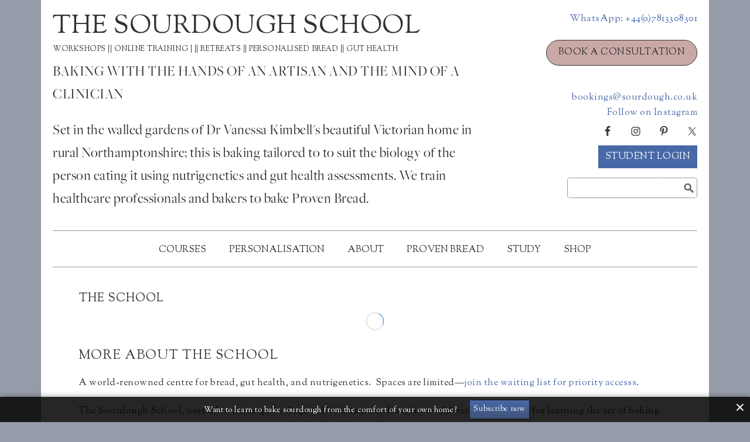

--- FILE ---
content_type: text/html; charset=UTF-8
request_url: https://thesourdoughschool.com/category/attending-the-school-in-person-information/
body_size: 24367
content:
<!DOCTYPE html>
<html lang="en-GB">
<head >
<meta charset="UTF-8" />
<meta name="viewport" content="width=device-width, initial-scale=1" />
<meta name='robots' content='index, follow, max-image-preview:large, max-snippet:-1, max-video-preview:-1' />
	<style>img:is([sizes="auto" i], [sizes^="auto," i]) { contain-intrinsic-size: 3000px 1500px }</style>
	<!-- Google tag (gtag.js) consent mode dataLayer added by Site Kit -->
<script type="text/javascript" id="google_gtagjs-js-consent-mode-data-layer">
/* <![CDATA[ */
window.dataLayer = window.dataLayer || [];function gtag(){dataLayer.push(arguments);}
gtag('consent', 'default', {"ad_personalization":"denied","ad_storage":"denied","ad_user_data":"denied","analytics_storage":"denied","functionality_storage":"denied","security_storage":"denied","personalization_storage":"denied","region":["AT","BE","BG","CH","CY","CZ","DE","DK","EE","ES","FI","FR","GB","GR","HR","HU","IE","IS","IT","LI","LT","LU","LV","MT","NL","NO","PL","PT","RO","SE","SI","SK"],"wait_for_update":500});
window._googlesitekitConsentCategoryMap = {"statistics":["analytics_storage"],"marketing":["ad_storage","ad_user_data","ad_personalization"],"functional":["functionality_storage","security_storage"],"preferences":["personalization_storage"]};
window._googlesitekitConsents = {"ad_personalization":"denied","ad_storage":"denied","ad_user_data":"denied","analytics_storage":"denied","functionality_storage":"denied","security_storage":"denied","personalization_storage":"denied","region":["AT","BE","BG","CH","CY","CZ","DE","DK","EE","ES","FI","FR","GB","GR","HR","HU","IE","IS","IT","LI","LT","LU","LV","MT","NL","NO","PL","PT","RO","SE","SI","SK"],"wait_for_update":500};
/* ]]> */
</script>
<!-- End Google tag (gtag.js) consent mode dataLayer added by Site Kit -->

	<!-- This site is optimized with the Yoast SEO Premium plugin v26.4 (Yoast SEO v26.7) - https://yoast.com/wordpress/plugins/seo/ -->
	<title>Practical information Archives - The Sourdough School</title>
	<meta name="description" content="Attending the School In Person Information, all details about attending the Sourdough School in Northamptonshire UK in person" />
	<link rel="canonical" href="https://thesourdoughschool.com/category/attending-the-school-in-person-information/" />
	<meta property="og:locale" content="en_GB" />
	<meta property="og:type" content="article" />
	<meta property="og:title" content="Practical information Archives" />
	<meta property="og:url" content="https://thesourdoughschool.com/category/attending-the-school-in-person-information/" />
	<meta property="og:site_name" content="The Sourdough School" />
	<meta property="og:image" content="https://thesourdoughschool.com/wp-content/uploads/2018/01/Vanessa-Kimbell-feature-image.jpg" />
	<meta property="og:image:width" content="2000" />
	<meta property="og:image:height" content="1331" />
	<meta property="og:image:type" content="image/jpeg" />
	<meta name="twitter:card" content="summary_large_image" />
	<meta name="twitter:site" content="@SourdoughSchool" />
	<script type="application/ld+json" class="yoast-schema-graph">{"@context":"https://schema.org","@graph":[{"@type":"CollectionPage","@id":"https://thesourdoughschool.com/category/attending-the-school-in-person-information/","url":"https://thesourdoughschool.com/category/attending-the-school-in-person-information/","name":"Practical information Archives - The Sourdough School","isPartOf":{"@id":"https://thesourdoughschool.com/#website"},"primaryImageOfPage":{"@id":"https://thesourdoughschool.com/category/attending-the-school-in-person-information/#primaryimage"},"image":{"@id":"https://thesourdoughschool.com/category/attending-the-school-in-person-information/#primaryimage"},"thumbnailUrl":"https://thesourdoughschool.com/wp-content/uploads/2024/06/2408August2024Summer-28-scaled.jpg","description":"Attending the School In Person Information, all details about attending the Sourdough School in Northamptonshire UK in person","breadcrumb":{"@id":"https://thesourdoughschool.com/category/attending-the-school-in-person-information/#breadcrumb"},"inLanguage":"en-GB"},{"@type":"ImageObject","inLanguage":"en-GB","@id":"https://thesourdoughschool.com/category/attending-the-school-in-person-information/#primaryimage","url":"https://thesourdoughschool.com/wp-content/uploads/2024/06/2408August2024Summer-28-scaled.jpg","contentUrl":"https://thesourdoughschool.com/wp-content/uploads/2024/06/2408August2024Summer-28-scaled.jpg","width":1703,"height":2560},{"@type":"BreadcrumbList","@id":"https://thesourdoughschool.com/category/attending-the-school-in-person-information/#breadcrumb","itemListElement":[{"@type":"ListItem","position":1,"name":"Home","item":"https://thesourdoughschool.com/"},{"@type":"ListItem","position":2,"name":"Practical information"}]},{"@type":"WebSite","@id":"https://thesourdoughschool.com/#website","url":"https://thesourdoughschool.com/","name":"The Sourdough School","description":"WORKSHOPS  || ONLINE TRAINING | || RETREATS  || PERSONALISED BREAD || GUT HEALTH","publisher":{"@id":"https://thesourdoughschool.com/#organization"},"potentialAction":[{"@type":"SearchAction","target":{"@type":"EntryPoint","urlTemplate":"https://thesourdoughschool.com/?s={search_term_string}"},"query-input":{"@type":"PropertyValueSpecification","valueRequired":true,"valueName":"search_term_string"}}],"inLanguage":"en-GB"},{"@type":"Organization","@id":"https://thesourdoughschool.com/#organization","name":"The Sourdough School","url":"https://thesourdoughschool.com/","logo":{"@type":"ImageObject","inLanguage":"en-GB","@id":"https://thesourdoughschool.com/#/schema/logo/image/","url":"https://thesourdoughschool.com/wp-content/uploads/2019/10/thesourdoughclub.png","contentUrl":"https://thesourdoughschool.com/wp-content/uploads/2019/10/thesourdoughclub.png","width":576,"height":109,"caption":"The Sourdough School"},"image":{"@id":"https://thesourdoughschool.com/#/schema/logo/image/"},"sameAs":["https://x.com/SourdoughSchool","https://www.instagram.com/vanessakimbell/"]}]}</script>
	<!-- / Yoast SEO Premium plugin. -->


<link rel='dns-prefetch' href='//www.googletagmanager.com' />
<link rel='dns-prefetch' href='//ajax.googleapis.com' />
<link rel='dns-prefetch' href='//fonts.googleapis.com' />
<link rel="alternate" type="application/rss+xml" title="The Sourdough School &raquo; Feed" href="https://feeds.feedburner.com/JuniperAndRose" />
<link rel="alternate" type="application/rss+xml" title="The Sourdough School &raquo; Comments Feed" href="https://thesourdoughschool.com/comments/feed/" />
<link rel="alternate" type="application/rss+xml" title="The Sourdough School &raquo; Practical information Category Feed" href="https://thesourdoughschool.com/category/attending-the-school-in-person-information/feed/" />
<script type="text/javascript">
/* <![CDATA[ */
window._wpemojiSettings = {"baseUrl":"https:\/\/s.w.org\/images\/core\/emoji\/16.0.1\/72x72\/","ext":".png","svgUrl":"https:\/\/s.w.org\/images\/core\/emoji\/16.0.1\/svg\/","svgExt":".svg","source":{"concatemoji":"https:\/\/thesourdoughschool.com\/wp-includes\/js\/wp-emoji-release.min.js?ver=6.8.3"}};
/*! This file is auto-generated */
!function(s,n){var o,i,e;function c(e){try{var t={supportTests:e,timestamp:(new Date).valueOf()};sessionStorage.setItem(o,JSON.stringify(t))}catch(e){}}function p(e,t,n){e.clearRect(0,0,e.canvas.width,e.canvas.height),e.fillText(t,0,0);var t=new Uint32Array(e.getImageData(0,0,e.canvas.width,e.canvas.height).data),a=(e.clearRect(0,0,e.canvas.width,e.canvas.height),e.fillText(n,0,0),new Uint32Array(e.getImageData(0,0,e.canvas.width,e.canvas.height).data));return t.every(function(e,t){return e===a[t]})}function u(e,t){e.clearRect(0,0,e.canvas.width,e.canvas.height),e.fillText(t,0,0);for(var n=e.getImageData(16,16,1,1),a=0;a<n.data.length;a++)if(0!==n.data[a])return!1;return!0}function f(e,t,n,a){switch(t){case"flag":return n(e,"\ud83c\udff3\ufe0f\u200d\u26a7\ufe0f","\ud83c\udff3\ufe0f\u200b\u26a7\ufe0f")?!1:!n(e,"\ud83c\udde8\ud83c\uddf6","\ud83c\udde8\u200b\ud83c\uddf6")&&!n(e,"\ud83c\udff4\udb40\udc67\udb40\udc62\udb40\udc65\udb40\udc6e\udb40\udc67\udb40\udc7f","\ud83c\udff4\u200b\udb40\udc67\u200b\udb40\udc62\u200b\udb40\udc65\u200b\udb40\udc6e\u200b\udb40\udc67\u200b\udb40\udc7f");case"emoji":return!a(e,"\ud83e\udedf")}return!1}function g(e,t,n,a){var r="undefined"!=typeof WorkerGlobalScope&&self instanceof WorkerGlobalScope?new OffscreenCanvas(300,150):s.createElement("canvas"),o=r.getContext("2d",{willReadFrequently:!0}),i=(o.textBaseline="top",o.font="600 32px Arial",{});return e.forEach(function(e){i[e]=t(o,e,n,a)}),i}function t(e){var t=s.createElement("script");t.src=e,t.defer=!0,s.head.appendChild(t)}"undefined"!=typeof Promise&&(o="wpEmojiSettingsSupports",i=["flag","emoji"],n.supports={everything:!0,everythingExceptFlag:!0},e=new Promise(function(e){s.addEventListener("DOMContentLoaded",e,{once:!0})}),new Promise(function(t){var n=function(){try{var e=JSON.parse(sessionStorage.getItem(o));if("object"==typeof e&&"number"==typeof e.timestamp&&(new Date).valueOf()<e.timestamp+604800&&"object"==typeof e.supportTests)return e.supportTests}catch(e){}return null}();if(!n){if("undefined"!=typeof Worker&&"undefined"!=typeof OffscreenCanvas&&"undefined"!=typeof URL&&URL.createObjectURL&&"undefined"!=typeof Blob)try{var e="postMessage("+g.toString()+"("+[JSON.stringify(i),f.toString(),p.toString(),u.toString()].join(",")+"));",a=new Blob([e],{type:"text/javascript"}),r=new Worker(URL.createObjectURL(a),{name:"wpTestEmojiSupports"});return void(r.onmessage=function(e){c(n=e.data),r.terminate(),t(n)})}catch(e){}c(n=g(i,f,p,u))}t(n)}).then(function(e){for(var t in e)n.supports[t]=e[t],n.supports.everything=n.supports.everything&&n.supports[t],"flag"!==t&&(n.supports.everythingExceptFlag=n.supports.everythingExceptFlag&&n.supports[t]);n.supports.everythingExceptFlag=n.supports.everythingExceptFlag&&!n.supports.flag,n.DOMReady=!1,n.readyCallback=function(){n.DOMReady=!0}}).then(function(){return e}).then(function(){var e;n.supports.everything||(n.readyCallback(),(e=n.source||{}).concatemoji?t(e.concatemoji):e.wpemoji&&e.twemoji&&(t(e.twemoji),t(e.wpemoji)))}))}((window,document),window._wpemojiSettings);
/* ]]> */
</script>
<link rel='stylesheet' id='embed-pdf-viewer-css' href='https://thesourdoughschool.com/wp-content/plugins/embed-pdf-viewer/css/embed-pdf-viewer.css?ver=2.4.6' type='text/css' media='screen' />
<link rel='stylesheet' id='wp-customer-reviews-3-frontend-css' href='https://thesourdoughschool.com/wp-content/plugins/wp-customer-reviews/css/wp-customer-reviews.css?ver=3.7.7' type='text/css' media='all' />
<link rel='stylesheet' id='the-sourdough-club-css' href='https://thesourdoughschool.com/wp-content/themes/the-sourdough-school/style.css?ver=1.0.46' type='text/css' media='all' />
<style id='wp-emoji-styles-inline-css' type='text/css'>

	img.wp-smiley, img.emoji {
		display: inline !important;
		border: none !important;
		box-shadow: none !important;
		height: 1em !important;
		width: 1em !important;
		margin: 0 0.07em !important;
		vertical-align: -0.1em !important;
		background: none !important;
		padding: 0 !important;
	}
</style>
<link rel='stylesheet' id='wp-block-library-css' href='https://thesourdoughschool.com/wp-includes/css/dist/block-library/style.min.css?ver=6.8.3' type='text/css' media='all' />
<style id='classic-theme-styles-inline-css' type='text/css'>
/*! This file is auto-generated */
.wp-block-button__link{color:#fff;background-color:#32373c;border-radius:9999px;box-shadow:none;text-decoration:none;padding:calc(.667em + 2px) calc(1.333em + 2px);font-size:1.125em}.wp-block-file__button{background:#32373c;color:#fff;text-decoration:none}
</style>
<style id='tropicalista-pdfembed-style-inline-css' type='text/css'>
.wp-block-tropicalista-pdfembed{height:500px}

</style>
<style id='global-styles-inline-css' type='text/css'>
:root{--wp--preset--aspect-ratio--square: 1;--wp--preset--aspect-ratio--4-3: 4/3;--wp--preset--aspect-ratio--3-4: 3/4;--wp--preset--aspect-ratio--3-2: 3/2;--wp--preset--aspect-ratio--2-3: 2/3;--wp--preset--aspect-ratio--16-9: 16/9;--wp--preset--aspect-ratio--9-16: 9/16;--wp--preset--color--black: #000000;--wp--preset--color--cyan-bluish-gray: #abb8c3;--wp--preset--color--white: #ffffff;--wp--preset--color--pale-pink: #f78da7;--wp--preset--color--vivid-red: #cf2e2e;--wp--preset--color--luminous-vivid-orange: #ff6900;--wp--preset--color--luminous-vivid-amber: #fcb900;--wp--preset--color--light-green-cyan: #7bdcb5;--wp--preset--color--vivid-green-cyan: #00d084;--wp--preset--color--pale-cyan-blue: #8ed1fc;--wp--preset--color--vivid-cyan-blue: #0693e3;--wp--preset--color--vivid-purple: #9b51e0;--wp--preset--gradient--vivid-cyan-blue-to-vivid-purple: linear-gradient(135deg,rgba(6,147,227,1) 0%,rgb(155,81,224) 100%);--wp--preset--gradient--light-green-cyan-to-vivid-green-cyan: linear-gradient(135deg,rgb(122,220,180) 0%,rgb(0,208,130) 100%);--wp--preset--gradient--luminous-vivid-amber-to-luminous-vivid-orange: linear-gradient(135deg,rgba(252,185,0,1) 0%,rgba(255,105,0,1) 100%);--wp--preset--gradient--luminous-vivid-orange-to-vivid-red: linear-gradient(135deg,rgba(255,105,0,1) 0%,rgb(207,46,46) 100%);--wp--preset--gradient--very-light-gray-to-cyan-bluish-gray: linear-gradient(135deg,rgb(238,238,238) 0%,rgb(169,184,195) 100%);--wp--preset--gradient--cool-to-warm-spectrum: linear-gradient(135deg,rgb(74,234,220) 0%,rgb(151,120,209) 20%,rgb(207,42,186) 40%,rgb(238,44,130) 60%,rgb(251,105,98) 80%,rgb(254,248,76) 100%);--wp--preset--gradient--blush-light-purple: linear-gradient(135deg,rgb(255,206,236) 0%,rgb(152,150,240) 100%);--wp--preset--gradient--blush-bordeaux: linear-gradient(135deg,rgb(254,205,165) 0%,rgb(254,45,45) 50%,rgb(107,0,62) 100%);--wp--preset--gradient--luminous-dusk: linear-gradient(135deg,rgb(255,203,112) 0%,rgb(199,81,192) 50%,rgb(65,88,208) 100%);--wp--preset--gradient--pale-ocean: linear-gradient(135deg,rgb(255,245,203) 0%,rgb(182,227,212) 50%,rgb(51,167,181) 100%);--wp--preset--gradient--electric-grass: linear-gradient(135deg,rgb(202,248,128) 0%,rgb(113,206,126) 100%);--wp--preset--gradient--midnight: linear-gradient(135deg,rgb(2,3,129) 0%,rgb(40,116,252) 100%);--wp--preset--font-size--small: 13px;--wp--preset--font-size--medium: 20px;--wp--preset--font-size--large: 36px;--wp--preset--font-size--x-large: 42px;--wp--preset--spacing--20: 0.44rem;--wp--preset--spacing--30: 0.67rem;--wp--preset--spacing--40: 1rem;--wp--preset--spacing--50: 1.5rem;--wp--preset--spacing--60: 2.25rem;--wp--preset--spacing--70: 3.38rem;--wp--preset--spacing--80: 5.06rem;--wp--preset--shadow--natural: 6px 6px 9px rgba(0, 0, 0, 0.2);--wp--preset--shadow--deep: 12px 12px 50px rgba(0, 0, 0, 0.4);--wp--preset--shadow--sharp: 6px 6px 0px rgba(0, 0, 0, 0.2);--wp--preset--shadow--outlined: 6px 6px 0px -3px rgba(255, 255, 255, 1), 6px 6px rgba(0, 0, 0, 1);--wp--preset--shadow--crisp: 6px 6px 0px rgba(0, 0, 0, 1);}:where(.is-layout-flex){gap: 0.5em;}:where(.is-layout-grid){gap: 0.5em;}body .is-layout-flex{display: flex;}.is-layout-flex{flex-wrap: wrap;align-items: center;}.is-layout-flex > :is(*, div){margin: 0;}body .is-layout-grid{display: grid;}.is-layout-grid > :is(*, div){margin: 0;}:where(.wp-block-columns.is-layout-flex){gap: 2em;}:where(.wp-block-columns.is-layout-grid){gap: 2em;}:where(.wp-block-post-template.is-layout-flex){gap: 1.25em;}:where(.wp-block-post-template.is-layout-grid){gap: 1.25em;}.has-black-color{color: var(--wp--preset--color--black) !important;}.has-cyan-bluish-gray-color{color: var(--wp--preset--color--cyan-bluish-gray) !important;}.has-white-color{color: var(--wp--preset--color--white) !important;}.has-pale-pink-color{color: var(--wp--preset--color--pale-pink) !important;}.has-vivid-red-color{color: var(--wp--preset--color--vivid-red) !important;}.has-luminous-vivid-orange-color{color: var(--wp--preset--color--luminous-vivid-orange) !important;}.has-luminous-vivid-amber-color{color: var(--wp--preset--color--luminous-vivid-amber) !important;}.has-light-green-cyan-color{color: var(--wp--preset--color--light-green-cyan) !important;}.has-vivid-green-cyan-color{color: var(--wp--preset--color--vivid-green-cyan) !important;}.has-pale-cyan-blue-color{color: var(--wp--preset--color--pale-cyan-blue) !important;}.has-vivid-cyan-blue-color{color: var(--wp--preset--color--vivid-cyan-blue) !important;}.has-vivid-purple-color{color: var(--wp--preset--color--vivid-purple) !important;}.has-black-background-color{background-color: var(--wp--preset--color--black) !important;}.has-cyan-bluish-gray-background-color{background-color: var(--wp--preset--color--cyan-bluish-gray) !important;}.has-white-background-color{background-color: var(--wp--preset--color--white) !important;}.has-pale-pink-background-color{background-color: var(--wp--preset--color--pale-pink) !important;}.has-vivid-red-background-color{background-color: var(--wp--preset--color--vivid-red) !important;}.has-luminous-vivid-orange-background-color{background-color: var(--wp--preset--color--luminous-vivid-orange) !important;}.has-luminous-vivid-amber-background-color{background-color: var(--wp--preset--color--luminous-vivid-amber) !important;}.has-light-green-cyan-background-color{background-color: var(--wp--preset--color--light-green-cyan) !important;}.has-vivid-green-cyan-background-color{background-color: var(--wp--preset--color--vivid-green-cyan) !important;}.has-pale-cyan-blue-background-color{background-color: var(--wp--preset--color--pale-cyan-blue) !important;}.has-vivid-cyan-blue-background-color{background-color: var(--wp--preset--color--vivid-cyan-blue) !important;}.has-vivid-purple-background-color{background-color: var(--wp--preset--color--vivid-purple) !important;}.has-black-border-color{border-color: var(--wp--preset--color--black) !important;}.has-cyan-bluish-gray-border-color{border-color: var(--wp--preset--color--cyan-bluish-gray) !important;}.has-white-border-color{border-color: var(--wp--preset--color--white) !important;}.has-pale-pink-border-color{border-color: var(--wp--preset--color--pale-pink) !important;}.has-vivid-red-border-color{border-color: var(--wp--preset--color--vivid-red) !important;}.has-luminous-vivid-orange-border-color{border-color: var(--wp--preset--color--luminous-vivid-orange) !important;}.has-luminous-vivid-amber-border-color{border-color: var(--wp--preset--color--luminous-vivid-amber) !important;}.has-light-green-cyan-border-color{border-color: var(--wp--preset--color--light-green-cyan) !important;}.has-vivid-green-cyan-border-color{border-color: var(--wp--preset--color--vivid-green-cyan) !important;}.has-pale-cyan-blue-border-color{border-color: var(--wp--preset--color--pale-cyan-blue) !important;}.has-vivid-cyan-blue-border-color{border-color: var(--wp--preset--color--vivid-cyan-blue) !important;}.has-vivid-purple-border-color{border-color: var(--wp--preset--color--vivid-purple) !important;}.has-vivid-cyan-blue-to-vivid-purple-gradient-background{background: var(--wp--preset--gradient--vivid-cyan-blue-to-vivid-purple) !important;}.has-light-green-cyan-to-vivid-green-cyan-gradient-background{background: var(--wp--preset--gradient--light-green-cyan-to-vivid-green-cyan) !important;}.has-luminous-vivid-amber-to-luminous-vivid-orange-gradient-background{background: var(--wp--preset--gradient--luminous-vivid-amber-to-luminous-vivid-orange) !important;}.has-luminous-vivid-orange-to-vivid-red-gradient-background{background: var(--wp--preset--gradient--luminous-vivid-orange-to-vivid-red) !important;}.has-very-light-gray-to-cyan-bluish-gray-gradient-background{background: var(--wp--preset--gradient--very-light-gray-to-cyan-bluish-gray) !important;}.has-cool-to-warm-spectrum-gradient-background{background: var(--wp--preset--gradient--cool-to-warm-spectrum) !important;}.has-blush-light-purple-gradient-background{background: var(--wp--preset--gradient--blush-light-purple) !important;}.has-blush-bordeaux-gradient-background{background: var(--wp--preset--gradient--blush-bordeaux) !important;}.has-luminous-dusk-gradient-background{background: var(--wp--preset--gradient--luminous-dusk) !important;}.has-pale-ocean-gradient-background{background: var(--wp--preset--gradient--pale-ocean) !important;}.has-electric-grass-gradient-background{background: var(--wp--preset--gradient--electric-grass) !important;}.has-midnight-gradient-background{background: var(--wp--preset--gradient--midnight) !important;}.has-small-font-size{font-size: var(--wp--preset--font-size--small) !important;}.has-medium-font-size{font-size: var(--wp--preset--font-size--medium) !important;}.has-large-font-size{font-size: var(--wp--preset--font-size--large) !important;}.has-x-large-font-size{font-size: var(--wp--preset--font-size--x-large) !important;}
:where(.wp-block-post-template.is-layout-flex){gap: 1.25em;}:where(.wp-block-post-template.is-layout-grid){gap: 1.25em;}
:where(.wp-block-columns.is-layout-flex){gap: 2em;}:where(.wp-block-columns.is-layout-grid){gap: 2em;}
:root :where(.wp-block-pullquote){font-size: 1.5em;line-height: 1.6;}
</style>
<link rel='stylesheet' id='wscsd-front-style-css' href='https://thesourdoughschool.com/wp-content/plugins/custom-start-date-for-woocommerce-subscriptions/css/style.css?ver=1768873261' type='text/css' media='all' />
<link rel='stylesheet' id='jquery-ui-datepicker-style-css' href='//ajax.googleapis.com/ajax/libs/jqueryui/1.10.4/themes/smoothness/jquery-ui.css?ver=1.10.4' type='text/css' media='all' />
<link rel='stylesheet' id='fillet-css-css' href='https://thesourdoughschool.com/wp-content/plugins/fillet/assets/css/fillet-css.css?ver=1' type='text/css' media='all' />
<link rel='stylesheet' id='ns-style-remove-related-css-css' href='https://thesourdoughschool.com/wp-content/plugins/ns-remove-related-products-for-woocommerce//css/style_remove.css?ver=6.8.3' type='text/css' media='all' />
<link rel='stylesheet' id='woocommerce-layout-css' href='https://thesourdoughschool.com/wp-content/plugins/woocommerce/assets/css/woocommerce-layout.css?ver=10.4.3' type='text/css' media='all' />
<link rel='stylesheet' id='woocommerce-smallscreen-css' href='https://thesourdoughschool.com/wp-content/plugins/woocommerce/assets/css/woocommerce-smallscreen.css?ver=10.4.3' type='text/css' media='only screen and (max-width: 768px)' />
<link rel='stylesheet' id='woocommerce-general-css' href='https://thesourdoughschool.com/wp-content/plugins/woocommerce/assets/css/woocommerce.css?ver=10.4.3' type='text/css' media='all' />
<style id='woocommerce-inline-inline-css' type='text/css'>
.woocommerce form .form-row .required { visibility: visible; }
</style>
<link rel='stylesheet' id='wc-deposits-frontend-css' href='https://thesourdoughschool.com/wp-content/plugins/woocommerce-deposits/build/frontend.css?ver=2.4.2' type='text/css' media='all' />
<link rel='stylesheet' id='google-fonts-css' href='//fonts.googleapis.com/css?family=Sorts+Mill+Goudy%3A400%2C400italic&#038;ver=1.0.46' type='text/css' media='all' />
<link rel='stylesheet' id='simple-social-icons-font-css' href='https://thesourdoughschool.com/wp-content/plugins/simple-social-icons/css/style.css?ver=4.0.0' type='text/css' media='all' />
<link rel='stylesheet' id='tablepress-default-css' href='https://thesourdoughschool.com/wp-content/tablepress-combined.min.css?ver=66' type='text/css' media='all' />
<link rel='stylesheet' id='genesis-printstyle-plus-css' href='https://thesourdoughschool.com/wp-content/plugins/genesis-printstyle-plus/css/print-html5.min.css?ver=1661354661' type='text/css' media='print' />
<link rel='stylesheet' id='genesis-printstyle-plus-additions-css' href='https://thesourdoughschool.com/wp-content/themes/the-sourdough-school/print-additions.css?ver=1.0.46' type='text/css' media='print' />
<link rel='stylesheet' id='wc-pb-checkout-blocks-css' href='https://thesourdoughschool.com/wp-content/plugins/woocommerce-product-bundles/assets/css/frontend/checkout-blocks.css?ver=8.5.5' type='text/css' media='all' />
<link rel='stylesheet' id='wp-featherlight-css' href='https://thesourdoughschool.com/wp-content/plugins/wp-featherlight/css/wp-featherlight.min.css?ver=1.3.4' type='text/css' media='all' />
<link rel='stylesheet' id='wc-bundle-style-css' href='https://thesourdoughschool.com/wp-content/plugins/woocommerce-product-bundles/assets/css/frontend/woocommerce.css?ver=8.5.5' type='text/css' media='all' />
<link rel='stylesheet' id='um_modal-css' href='https://thesourdoughschool.com/wp-content/plugins/ultimate-member/assets/css/um-modal.min.css?ver=2.11.1' type='text/css' media='all' />
<link rel='stylesheet' id='um_ui-css' href='https://thesourdoughschool.com/wp-content/plugins/ultimate-member/assets/libs/jquery-ui/jquery-ui.min.css?ver=1.13.2' type='text/css' media='all' />
<link rel='stylesheet' id='um_tipsy-css' href='https://thesourdoughschool.com/wp-content/plugins/ultimate-member/assets/libs/tipsy/tipsy.min.css?ver=1.0.0a' type='text/css' media='all' />
<link rel='stylesheet' id='um_raty-css' href='https://thesourdoughschool.com/wp-content/plugins/ultimate-member/assets/libs/raty/um-raty.min.css?ver=2.6.0' type='text/css' media='all' />
<link rel='stylesheet' id='select2-css' href='https://thesourdoughschool.com/wp-content/plugins/ultimate-member/assets/libs/select2/select2.min.css?ver=4.0.13' type='text/css' media='all' />
<link rel='stylesheet' id='um_fileupload-css' href='https://thesourdoughschool.com/wp-content/plugins/ultimate-member/assets/css/um-fileupload.min.css?ver=2.11.1' type='text/css' media='all' />
<link rel='stylesheet' id='um_confirm-css' href='https://thesourdoughschool.com/wp-content/plugins/ultimate-member/assets/libs/um-confirm/um-confirm.min.css?ver=1.0' type='text/css' media='all' />
<link rel='stylesheet' id='um_datetime-css' href='https://thesourdoughschool.com/wp-content/plugins/ultimate-member/assets/libs/pickadate/default.min.css?ver=3.6.2' type='text/css' media='all' />
<link rel='stylesheet' id='um_datetime_date-css' href='https://thesourdoughschool.com/wp-content/plugins/ultimate-member/assets/libs/pickadate/default.date.min.css?ver=3.6.2' type='text/css' media='all' />
<link rel='stylesheet' id='um_datetime_time-css' href='https://thesourdoughschool.com/wp-content/plugins/ultimate-member/assets/libs/pickadate/default.time.min.css?ver=3.6.2' type='text/css' media='all' />
<link rel='stylesheet' id='um_fonticons_ii-css' href='https://thesourdoughschool.com/wp-content/plugins/ultimate-member/assets/libs/legacy/fonticons/fonticons-ii.min.css?ver=2.11.1' type='text/css' media='all' />
<link rel='stylesheet' id='um_fonticons_fa-css' href='https://thesourdoughschool.com/wp-content/plugins/ultimate-member/assets/libs/legacy/fonticons/fonticons-fa.min.css?ver=2.11.1' type='text/css' media='all' />
<link rel='stylesheet' id='um_fontawesome-css' href='https://thesourdoughschool.com/wp-content/plugins/ultimate-member/assets/css/um-fontawesome.min.css?ver=6.5.2' type='text/css' media='all' />
<link rel='stylesheet' id='um_common-css' href='https://thesourdoughschool.com/wp-content/plugins/ultimate-member/assets/css/common.min.css?ver=2.11.1' type='text/css' media='all' />
<link rel='stylesheet' id='um_responsive-css' href='https://thesourdoughschool.com/wp-content/plugins/ultimate-member/assets/css/um-responsive.min.css?ver=2.11.1' type='text/css' media='all' />
<link rel='stylesheet' id='um_styles-css' href='https://thesourdoughschool.com/wp-content/plugins/ultimate-member/assets/css/um-styles.min.css?ver=2.11.1' type='text/css' media='all' />
<link rel='stylesheet' id='um_crop-css' href='https://thesourdoughschool.com/wp-content/plugins/ultimate-member/assets/libs/cropper/cropper.min.css?ver=1.6.1' type='text/css' media='all' />
<link rel='stylesheet' id='um_profile-css' href='https://thesourdoughschool.com/wp-content/plugins/ultimate-member/assets/css/um-profile.min.css?ver=2.11.1' type='text/css' media='all' />
<link rel='stylesheet' id='um_account-css' href='https://thesourdoughschool.com/wp-content/plugins/ultimate-member/assets/css/um-account.min.css?ver=2.11.1' type='text/css' media='all' />
<link rel='stylesheet' id='um_misc-css' href='https://thesourdoughschool.com/wp-content/plugins/ultimate-member/assets/css/um-misc.min.css?ver=2.11.1' type='text/css' media='all' />
<link rel='stylesheet' id='um_default_css-css' href='https://thesourdoughschool.com/wp-content/plugins/ultimate-member/assets/css/um-old-default.min.css?ver=2.11.1' type='text/css' media='all' />
<link rel='stylesheet' id='um_old_css-css' href='https://thesourdoughschool.com/wp-content/plugins/ultimate-member/../../uploads/ultimatemember/um_old_settings.css?ver=2.0.0' type='text/css' media='all' />
<script type="text/template" id="tmpl-variation-template">
	<div class="woocommerce-variation-description">{{{ data.variation.variation_description }}}</div>
	<div class="woocommerce-variation-price">{{{ data.variation.price_html }}}</div>
	<div class="woocommerce-variation-availability">{{{ data.variation.availability_html }}}</div>
</script>
<script type="text/template" id="tmpl-unavailable-variation-template">
	<p role="alert">Sorry, this product is unavailable. Please choose a different combination.</p>
</script>
<script type="text/javascript" src="https://thesourdoughschool.com/wp-includes/js/jquery/jquery.min.js?ver=3.7.1" id="jquery-core-js"></script>
<script type="text/javascript" src="https://thesourdoughschool.com/wp-includes/js/jquery/jquery-migrate.min.js?ver=3.4.1" id="jquery-migrate-js"></script>
<script type="text/javascript" src="https://thesourdoughschool.com/wp-content/plugins/wp-customer-reviews/js/wp-customer-reviews.js?ver=3.7.7" id="wp-customer-reviews-3-frontend-js"></script>
<script type="text/javascript" src="https://thesourdoughschool.com/wp-includes/js/underscore.min.js?ver=1.13.7" id="underscore-js"></script>
<script type="text/javascript" id="wp-util-js-extra">
/* <![CDATA[ */
var _wpUtilSettings = {"ajax":{"url":"\/wp-admin\/admin-ajax.php"}};
/* ]]> */
</script>
<script type="text/javascript" src="https://thesourdoughschool.com/wp-includes/js/wp-util.min.js?ver=6.8.3" id="wp-util-js"></script>
<script type="text/javascript" src="https://thesourdoughschool.com/wp-content/plugins/woocommerce/assets/js/jquery-blockui/jquery.blockUI.min.js?ver=2.7.0-wc.10.4.3" id="wc-jquery-blockui-js" data-wp-strategy="defer"></script>
<script type="text/javascript" src="https://thesourdoughschool.com/wp-includes/js/dist/hooks.min.js?ver=4d63a3d491d11ffd8ac6" id="wp-hooks-js"></script>
<script type="text/javascript" id="say-what-js-js-extra">
/* <![CDATA[ */
var say_what_data = {"replacements":{"woocommerce|Out of stock|":"Join The Waiting List"}};
/* ]]> */
</script>
<script type="text/javascript" src="https://thesourdoughschool.com/wp-content/plugins/say-what/assets/build/frontend.js?ver=fd31684c45e4d85aeb4e" id="say-what-js-js"></script>
<script type="text/javascript" id="wc-add-to-cart-js-extra">
/* <![CDATA[ */
var wc_add_to_cart_params = {"ajax_url":"\/wp-admin\/admin-ajax.php","wc_ajax_url":"\/?wc-ajax=%%endpoint%%","i18n_view_cart":"View basket","cart_url":"https:\/\/thesourdoughschool.com\/basket\/","is_cart":"","cart_redirect_after_add":"no"};
/* ]]> */
</script>
<script type="text/javascript" src="https://thesourdoughschool.com/wp-content/plugins/woocommerce/assets/js/frontend/add-to-cart.min.js?ver=10.4.3" id="wc-add-to-cart-js" defer="defer" data-wp-strategy="defer"></script>
<script type="text/javascript" src="https://thesourdoughschool.com/wp-content/plugins/woocommerce/assets/js/js-cookie/js.cookie.min.js?ver=2.1.4-wc.10.4.3" id="wc-js-cookie-js" data-wp-strategy="defer"></script>

<!-- Google tag (gtag.js) snippet added by Site Kit -->
<!-- Google Analytics snippet added by Site Kit -->
<!-- Google Ads snippet added by Site Kit -->
<script type="text/javascript" src="https://www.googletagmanager.com/gtag/js?id=GT-KVHJ5NGL" id="google_gtagjs-js" async></script>
<script type="text/javascript" id="google_gtagjs-js-after">
/* <![CDATA[ */
window.dataLayer = window.dataLayer || [];function gtag(){dataLayer.push(arguments);}
gtag("set","linker",{"domains":["thesourdoughschool.com"]});
gtag("js", new Date());
gtag("set", "developer_id.dZTNiMT", true);
gtag("config", "GT-KVHJ5NGL");
gtag("config", "AW-993833982");
 window._googlesitekit = window._googlesitekit || {}; window._googlesitekit.throttledEvents = []; window._googlesitekit.gtagEvent = (name, data) => { var key = JSON.stringify( { name, data } ); if ( !! window._googlesitekit.throttledEvents[ key ] ) { return; } window._googlesitekit.throttledEvents[ key ] = true; setTimeout( () => { delete window._googlesitekit.throttledEvents[ key ]; }, 5 ); gtag( "event", name, { ...data, event_source: "site-kit" } ); }; 
/* ]]> */
</script>
<script type="text/javascript" src="https://thesourdoughschool.com/wp-content/plugins/ultimate-member/assets/js/um-gdpr.min.js?ver=2.11.1" id="um-gdpr-js"></script>
<link rel="https://api.w.org/" href="https://thesourdoughschool.com/wp-json/" /><link rel="alternate" title="JSON" type="application/json" href="https://thesourdoughschool.com/wp-json/wp/v2/categories/1289" /><link rel="EditURI" type="application/rsd+xml" title="RSD" href="https://thesourdoughschool.com/xmlrpc.php?rsd" />
<meta name="generator" content="WordPress 6.8.3" />
<meta name="generator" content="WooCommerce 10.4.3" />
<meta name="generator" content="Site Kit by Google 1.170.0" /><script>document.documentElement.className += " js";</script>
<!-- Google site verification - Google for WooCommerce -->
<meta name="google-site-verification" content="TwOk_I5JaE5ZIWt5XKCTd6KOs8kN4W4OAXXI3ZKjH9U" />
<script
  type="text/javascript"
  src="https://app.termly.io/embed.min.js"
  data-auto-block="on"
  data-website-uuid="3d32feb8-0c5a-4b16-8951-f22bdeb91402"
  ></script>

<meta name="facebook-domain-verification" content="qq1fka8mgcyn10ef1ydi79srwig10k" /><style type="text/css" id="gs-faq-critical">.gs-faq {padding: 5px 0;}.gs-faq__question {display: none;margin-top: 10px;text-align: left;white-space: normal;width: 100%;}.js .gs-faq__question {display: block;}.gs-faq__question:first-of-type {margin-top: 0;}.js .gs-faq__answer {display: none;padding: 5px;}.gs-faq__answer p:last-of-type {margin-bottom: 0;}.js .gs-faq__answer__heading {display: none;}.gs-faq__answer.no-animation.gs-faq--expanded {display: block;}</style>	<noscript><style>.woocommerce-product-gallery{ opacity: 1 !important; }</style></noscript>
	
<!-- Google AdSense meta tags added by Site Kit -->
<meta name="google-adsense-platform-account" content="ca-host-pub-2644536267352236">
<meta name="google-adsense-platform-domain" content="sitekit.withgoogle.com">
<!-- End Google AdSense meta tags added by Site Kit -->
<style type="text/css" id="custom-background-css">
body.custom-background { background-color: #959ba8; }
</style>
	<link rel="icon" href="https://thesourdoughschool.com/wp-content/uploads/2015/03/cropped-The-Sourdough-School-32x32.jpg" sizes="32x32" />
<link rel="icon" href="https://thesourdoughschool.com/wp-content/uploads/2015/03/cropped-The-Sourdough-School-192x192.jpg" sizes="192x192" />
<link rel="apple-touch-icon" href="https://thesourdoughschool.com/wp-content/uploads/2015/03/cropped-The-Sourdough-School-180x180.jpg" />
<meta name="msapplication-TileImage" content="https://thesourdoughschool.com/wp-content/uploads/2015/03/cropped-The-Sourdough-School-270x270.jpg" />
		<style type="text/css" id="wp-custom-css">
			.entry.category-proven-bread-supporting-materials {
		background-color: #eae1db!important;
		padding: 20px;
}

.footer-widgets .widget_media_image {
	max-width: 25%;
	float: left;
	margin: 0 2%;
}


@media only screen and (max-width: 940px) {
	.header-widget-area .widget:not(:first-child),
	.woocommerce-product-gallery__wrapper .woocommerce-product-gallery__image {
		display: none!important;
	}

	.woocommerce-product-gallery__wrapper .woocommerce-product-gallery__image:first-child {
	display:block!important;
	}
	.header-widget-area .widget:first-child p {
		text-align: center!important,
}

.second-tagline p {
	margin-bottom: 10px;
}

h1 {
text-align: center;
}

div:before,
div:after {
  content: none;
}

.button {
	border-radius: 0!important;	
}

body .genesis-nav-menu .sub-menu a {
	text-transform: capitalize;
	font-size: 16px;
}

.form-field fieldset:before,
.form-field div:before {
	content: normal;
}

.entry-content .wp-block-query ul li {
	list-style-type: none;
	margin-left:0;
}

body.woocommerce button.button.alt, body.woocommerce a.button, body .woocommerce button.button.alt, body .woocommerce a.button, .entry-content .more-from-category, .entry-content .more-link, .button, .entry-content .button, button, input[type="button"], input[type="reset"], input[type="submit"] {
	background-color: #7d849b;
	color: #333;
	border-radius: 9999px;
	text-transform: capitalize;
}

.entry-content .wp-block-button a {
	color: #fff;
	text-decoration: none;
	text-transform: uppercase;
	
}

.gs-faq button.gs-faq__question {
	color: #333;
	text-transform: none;
	font-size: 16px;
	border-radius: 0;
}

.footer-widgets .widget:nth-of-type(4),
.footer-widgets .widget:nth-of-type(5) {
	width: 50%;
	float: left;
}

.wp-block-sixtenpress-featured-content.featured-product .entry-header {
	text-align:center;
}

.wp-block-sixtenpress-featured-content.featured-product .entries .one-third:nth-of-type(3n+1) {
	margin-left: 0!important;
	clear:both;
}

.wp-block-sixtenpress-featured-content.featured-product .entries .one-third:nth-of-type(3n+2),
.wp-block-sixtenpress-featured-content.featured-product .entries .one-third:nth-of-type(3n+3) {
	clear:none!important;
	margin-left: 2.564102564102564%;
}

.sixtenpress-featured-content__title {
text-align:center;
}

.vimeography-gallery[data-v-12d3a902] {
	width: 100%!important;
}

.genesis-nav-menu > .menu-item > a {
	text-align: center;
}

.single-recipe .recipe-table th:nth-of-type(2),
.single-recipe .recipe-table th:nth-of-type(3) {
	width: 15%;	
}

.recipe-table tr:nth-of-type(2n), .recipe-grid tr:nth-of-type(2n), .botanicals-directory tr:nth-of-type(2n) {
    background-color: #f5f5f5;
}

/*.nav-primary .sub-menu {
	background-color: #fff!important;
}*/

.footer-widgets img.intrinsic-300-92 {
	contain-intrinsic-size: 300px 92px;
}

.footer-widgets img.intrinsic-109-100 {
	contain-intrinsic-size: 109px 100px;
}

.variation-BreadDeliverySubscriptionStartDate p {
	font-weight: bold;
	margin: 0;
	text-transform: uppercase;
}

.private-personalised-bread,
.student-notice {
	background-color: #dce0e4!important;
}

.communications .comms-row:nth-child(2n), .student-records table tbody tr:nth-child(2n+1) {
	background-color: #f9fafa!important;
	
}		</style>
		
		<!-- Global site tag (gtag.js) - Google Ads: AW-993833982 - Google for WooCommerce -->
		<script async src="https://www.googletagmanager.com/gtag/js?id=AW-993833982"></script>
		<script>
			window.dataLayer = window.dataLayer || [];
			function gtag() { dataLayer.push(arguments); }
			gtag( 'consent', 'default', {
				analytics_storage: 'denied',
				ad_storage: 'denied',
				ad_user_data: 'denied',
				ad_personalization: 'denied',
				region: ['AT', 'BE', 'BG', 'HR', 'CY', 'CZ', 'DK', 'EE', 'FI', 'FR', 'DE', 'GR', 'HU', 'IS', 'IE', 'IT', 'LV', 'LI', 'LT', 'LU', 'MT', 'NL', 'NO', 'PL', 'PT', 'RO', 'SK', 'SI', 'ES', 'SE', 'GB', 'CH'],
				wait_for_update: 500,
			} );
			gtag('js', new Date());
			gtag('set', 'developer_id.dOGY3NW', true);
			gtag("config", "AW-993833982", { "groups": "GLA", "send_page_view": false });		</script>

		</head>
<body class="archive category category-attending-the-school-in-person-information category-1289 custom-background wp-theme-genesis wp-child-theme-the-sourdough-school theme-genesis woocommerce-no-js wp-featherlight-captions full-width-content genesis-breadcrumbs-hidden genesis-footer-widgets-visible foodie modula-best-grid-gallery"><script type="text/javascript">
/* <![CDATA[ */
gtag("event", "page_view", {send_to: "GLA"});
/* ]]> */
</script>
<div class="site-container"><header class="site-header"><div class="wrap"><div class="title-area"><p class="site-title"><a href="https://thesourdoughschool.com/">The Sourdough School</a></p><p class="site-description">WORKSHOPS  || ONLINE TRAINING | || RETREATS  || PERSONALISED BREAD || GUT HEALTH</p><div class="second-tagline"><section id="custom_html-11" class="widget_text widget widget_custom_html"><div class="widget_text widget-wrap"><div class="textwidget custom-html-widget"><p>BAKING WITH THE HANDS OF AN ARTISAN AND THE MIND OF A CLINICIAN</p>
<p>Set in the walled gardens of Dr Vanessa Kimbell's beautiful Victorian home in rural Northamptonshire; this is baking tailored to to suit the biology of the person eating it
using nutrigenetics and gut health assessments. We train healthcare professionals and bakers to bake Proven Bread.</p></div></div></section>
</div></div><div class="widget-area header-widget-area"><section id="custom_html-25" class="widget_text widget widget_custom_html"><div class="widget_text widget-wrap"><div class="textwidget custom-html-widget"><p>
	<a href="WhatsApp:+447813308301">WhatsApp: +44(0)7813308301</a></p>
<p><a class="button"     href="https://thesourdoughschool.com/book-a-meeting-with-dr-kimbell/" 
       style="background-color: #C9A9A6; color: #333; border: 1px solid #333; display: inline-block; 
              text-align: center; padding: 10px 20px; text-decoration: none;
              font-size: 16px; font-weight: 400; border-radius: 25px; line-height: 1.4; letter-spacing: 0.5px;">
        Book a consultation
    </a>
</p></div></div></section>
<section id="custom_html-3" class="widget_text widget widget_custom_html"><div class="widget_text widget-wrap"><div class="textwidget custom-html-widget"><a href="/cdn-cgi/l/email-protection#f5979a9a9e9c9b9286b5869a8087919a80929ddb969adb809e"><span class="__cf_email__" data-cfemail="b3d1dcdcd8daddd4c0f3c0dcc6c1d7dcc6d4db9dd0dc9dc6d8">[email&#160;protected]</span></a><br/>
<a href="https://www.instagram.com/sourdoughschool/">Follow on Instagram</a></div></div></section>
<section id="simple-social-icons-5" class="widget simple-social-icons"><div class="widget-wrap"><ul class="alignright"><li class="ssi-facebook"><a href="https://www.facebook.com/TheSourdoughSchool/" ><svg role="img" class="social-facebook" aria-labelledby="social-facebook-5"><title id="social-facebook-5">Facebook</title><use xlink:href="https://thesourdoughschool.com/wp-content/plugins/simple-social-icons/symbol-defs.svg#social-facebook"></use></svg></a></li><li class="ssi-instagram"><a href="https://instagram.com/vanessakimbell" ><svg role="img" class="social-instagram" aria-labelledby="social-instagram-5"><title id="social-instagram-5">Instagram</title><use xlink:href="https://thesourdoughschool.com/wp-content/plugins/simple-social-icons/symbol-defs.svg#social-instagram"></use></svg></a></li><li class="ssi-pinterest"><a href="https://www.pinterest.com/vanessakimbell/" ><svg role="img" class="social-pinterest" aria-labelledby="social-pinterest-5"><title id="social-pinterest-5">Pinterest</title><use xlink:href="https://thesourdoughschool.com/wp-content/plugins/simple-social-icons/symbol-defs.svg#social-pinterest"></use></svg></a></li><li class="ssi-twitter"><a href="https://twitter.com/SourdoughSchool" ><svg role="img" class="social-twitter" aria-labelledby="social-twitter-5"><title id="social-twitter-5">Twitter</title><use xlink:href="https://thesourdoughschool.com/wp-content/plugins/simple-social-icons/symbol-defs.svg#social-twitter"></use></svg></a></li></ul></div></section>
<section id="custom_html-18" class="widget_text widget widget_custom_html"><div class="widget_text widget-wrap"><div class="textwidget custom-html-widget"><p><a class="button" href="https://thesourdoughschool.com/classroom-account/">Student Login</a></p></div></div></section>
<section id="search-3" class="widget widget_search"><div class="widget-wrap"><form class="search-form" method="get" action="https://thesourdoughschool.com/" role="search"><input class="search-form-input" type="search" name="s" id="searchform-1"><input class="search-form-submit" type="submit" value="Search"><meta content="https://thesourdoughschool.com/?s={s}"></form></div></section>
</div></div></header><div class="menu-toggle"><span><a href="#">Navigation</a></span></div><nav class="nav-primary" aria-label="Main"><div class="wrap"><ul id="menu-main-menu" class="menu genesis-nav-menu menu-primary"><li id="menu-item-171746" class="menu-item menu-item-type-post_type menu-item-object-page menu-item-has-children menu-item-171746"><a href="https://thesourdoughschool.com/courses/"><span >courses</span></a>
<ul class="sub-menu">
	<li id="menu-item-177707" class="menu-item menu-item-type-post_type menu-item-object-page menu-item-177707"><a href="https://thesourdoughschool.com/book-a-meeting-with-dr-kimbell/"><span >Book a Call</span></a></li>
	<li id="menu-item-177759" class="menu-item menu-item-type-post_type menu-item-object-product menu-item-177759"><a href="https://thesourdoughschool.com/courses/proven-bread-to-you/"><span >Proven 12 Week reset</span></a></li>
	<li id="menu-item-178866" class="menu-item menu-item-type-post_type menu-item-object-product menu-item-178866"><a href="https://thesourdoughschool.com/courses/3-day-in-person-sourdough-workshop-2026/"><span >Uk Workshops 2026</span></a></li>
	<li id="menu-item-177743" class="menu-item menu-item-type-post_type menu-item-object-product menu-item-177743"><a href="https://thesourdoughschool.com/courses/6-day-bake-for-health-retreat-2026/"><span >UK Retreats</span></a></li>
	<li id="menu-item-174015" class="menu-item menu-item-type-post_type menu-item-object-product menu-item-174015"><a href="https://thesourdoughschool.com/courses/tuscany-retreat/"><span >Tuscan Retreat</span></a></li>
	<li id="menu-item-170935" class="menu-item menu-item-type-post_type menu-item-object-product menu-item-170935"><a href="https://thesourdoughschool.com/courses/the-diploma/"><span >The Diploma &#8211; January 2026</span></a></li>
</ul>
</li>
<li id="menu-item-177276" class="menu-item menu-item-type-post_type menu-item-object-post menu-item-has-children menu-item-177276"><a href="https://thesourdoughschool.com/the-workshops/"><span >Personalisation</span></a>
<ul class="sub-menu">
	<li id="menu-item-174183" class="menu-item menu-item-type-taxonomy menu-item-object-product_cat menu-item-174183"><a href="https://thesourdoughschool.com/subjects/consultations-testing/"><span >Bread &amp; Health Assessments</span></a></li>
	<li id="menu-item-177275" class="menu-item menu-item-type-post_type menu-item-object-post menu-item-177275"><a href="https://thesourdoughschool.com/personalising-bread-the-future-of-baking-at-the-sourdough-school/"><span >Personalising Bread</span></a></li>
	<li id="menu-item-176478" class="menu-item menu-item-type-taxonomy menu-item-object-category menu-item-176478"><a href="https://thesourdoughschool.com/category/personalising-bread-through-nutrigenetics/"><span >Personalising Bread Using Nutrigenetics</span></a></li>
	<li id="menu-item-173909" class="menu-item menu-item-type-post_type menu-item-object-page menu-item-173909"><a href="https://thesourdoughschool.com/waiting-list/"><span >Priority Access: Join the Waiting List</span></a></li>
</ul>
</li>
<li id="menu-item-2159" class="menu-item menu-item-type-custom menu-item-object-custom menu-item-home current-menu-ancestor current-menu-parent menu-item-has-children menu-item-2159"><a href="https://thesourdoughschool.com/"><span >About</span></a>
<ul class="sub-menu">
	<li id="menu-item-174186" class="menu-item menu-item-type-post_type menu-item-object-post menu-item-174186"><a href="https://thesourdoughschool.com/about-us-uk/"><span >About The Sourdough School</span></a></li>
	<li id="menu-item-156653" class="menu-item menu-item-type-taxonomy menu-item-object-category menu-item-156653"><a href="https://thesourdoughschool.com/category/contact-us/"><span >Contact Us &amp; FAQ</span></a></li>
	<li id="menu-item-160384" class="menu-item menu-item-type-post_type menu-item-object-post menu-item-160384"><a href="https://thesourdoughschool.com/your-questions-answered-2-2/"><span >General FAQ’s about The School</span></a></li>
	<li id="menu-item-170450" class="menu-item menu-item-type-post_type menu-item-object-page menu-item-170450"><a href="https://thesourdoughschool.com/waiting-list/"><span >Request a Callback</span></a></li>
	<li id="menu-item-162110" class="menu-item menu-item-type-taxonomy menu-item-object-category current-menu-item menu-item-162110"><a href="https://thesourdoughschool.com/category/attending-the-school-in-person-information/" aria-current="page"><span >Where to stay &#038; more</span></a></li>
	<li id="menu-item-159615" class="menu-item menu-item-type-custom menu-item-object-custom menu-item-159615"><a href="https://www.sourdough.co.uk/reviews/"><span >Reviews</span></a></li>
	<li id="menu-item-178667" class="menu-item menu-item-type-taxonomy menu-item-object-category menu-item-178667"><a href="https://thesourdoughschool.com/category/educational-awards-programme/"><span >Educational Awards Programme</span></a></li>
	<li id="menu-item-161806" class="menu-item menu-item-type-taxonomy menu-item-object-category menu-item-161806"><a href="https://thesourdoughschool.com/category/the-team/"><span >The Team</span></a></li>
	<li id="menu-item-171972" class="menu-item menu-item-type-taxonomy menu-item-object-category menu-item-171972"><a href="https://thesourdoughschool.com/category/systems-change-programme/"><span >A Social Enterprise</span></a></li>
	<li id="menu-item-164162" class="menu-item menu-item-type-taxonomy menu-item-object-category menu-item-164162"><a href="https://thesourdoughschool.com/category/guest-contributors/"><span >Contributors &#038; Guest Tutors</span></a></li>
	<li id="menu-item-169215" class="menu-item menu-item-type-post_type menu-item-object-page menu-item-169215"><a href="https://thesourdoughschool.com/what-our-students-say/"><span >What Our Students Say</span></a></li>
	<li id="menu-item-156245" class="menu-item menu-item-type-post_type menu-item-object-page menu-item-156245"><a href="https://thesourdoughschool.com/classroom-account/"><span >Login</span></a></li>
</ul>
</li>
<li id="menu-item-163432" class="menu-item menu-item-type-taxonomy menu-item-object-category menu-item-has-children menu-item-163432"><a href="https://thesourdoughschool.com/category/the-impact-of-balm/"><span >Proven Bread</span></a>
<ul class="sub-menu">
	<li id="menu-item-179350" class="menu-item menu-item-type-post_type menu-item-object-post menu-item-179350"><a href="https://thesourdoughschool.com/proven-bread/"><span >Proven Bread Documentary</span></a></li>
	<li id="menu-item-168879" class="menu-item menu-item-type-taxonomy menu-item-object-category menu-item-168879"><a href="https://thesourdoughschool.com/category/the-6-pillars-of-lifestyle-medicine/"><span >Baking as Lifestyle Medicine (BALM)</span></a></li>
	<li id="menu-item-164895" class="menu-item menu-item-type-taxonomy menu-item-object-category menu-item-164895"><a href="https://thesourdoughschool.com/category/case-studies/"><span >Prove it &#8211; The Case Studies</span></a></li>
	<li id="menu-item-176499" class="menu-item menu-item-type-post_type menu-item-object-product menu-item-176499"><a href="https://thesourdoughschool.com/courses/12-week-post-student-support-pack/"><span >12 Week Student Support Pack</span></a></li>
	<li id="menu-item-163224" class="menu-item menu-item-type-taxonomy menu-item-object-category menu-item-163224"><a href="https://thesourdoughschool.com/category/healthy-bread/"><span >Bread as Preventative Health</span></a></li>
	<li id="menu-item-172875" class="menu-item menu-item-type-post_type menu-item-object-post menu-item-172875"><a href="https://thesourdoughschool.com/why-create-a-systems-change-programme/"><span >Training Bakers &#038; Healthcare Professionals</span></a></li>
	<li id="menu-item-171686" class="menu-item menu-item-type-post_type menu-item-object-post menu-item-171686"><a href="https://thesourdoughschool.com/diversity-bread/"><span >Diversity Bread™</span></a></li>
	<li id="menu-item-166010" class="menu-item menu-item-type-post_type menu-item-object-page menu-item-166010"><a href="https://thesourdoughschool.com/balm-the-blue-zone/"><span >BALM &#038; Bread in The Blue Zone</span></a></li>
	<li id="menu-item-166011" class="menu-item menu-item-type-post_type menu-item-object-page menu-item-166011"><a href="https://thesourdoughschool.com/balm-podcasts/"><span >Proven: Bread Podcast</span></a></li>
</ul>
</li>
<li id="menu-item-169952" class="menu-item menu-item-type-taxonomy menu-item-object-product_cat menu-item-has-children menu-item-169952"><a href="https://thesourdoughschool.com/subjects/courses/"><span >Study</span></a>
<ul class="sub-menu">
	<li id="menu-item-170449" class="menu-item menu-item-type-post_type menu-item-object-page menu-item-170449"><a href="https://thesourdoughschool.com/waiting-list/"><span >Request a callback</span></a></li>
</ul>
</li>
<li id="menu-item-155272" class="menu-item menu-item-type-custom menu-item-object-custom menu-item-has-children menu-item-155272"><a href="https://www.sourdough.co.uk/subjects/products/"><span >Shop</span></a>
<ul class="sub-menu">
	<li id="menu-item-155275" class="menu-item menu-item-type-custom menu-item-object-custom menu-item-155275"><a href="https://www.sourdough.co.uk/subjects/products/ingredients/"><span >Our Flour and Ingredients</span></a></li>
	<li id="menu-item-155273" class="menu-item menu-item-type-custom menu-item-object-custom menu-item-155273"><a href="https://www.sourdough.co.uk/subjects/products/sourdough-books/"><span >Our Books</span></a></li>
	<li id="menu-item-155274" class="menu-item menu-item-type-custom menu-item-object-custom menu-item-155274"><a href="https://www.sourdough.co.uk/subjects/products/equipment/"><span >Equipment</span></a></li>
	<li id="menu-item-176330" class="menu-item menu-item-type-custom menu-item-object-custom menu-item-176330"><a href="https://www.sourdough.co.uk/directory/"><span >Flours From Farmers Directory</span></a></li>
	<li id="menu-item-176331" class="menu-item menu-item-type-custom menu-item-object-custom menu-item-176331"><a href="https://www.sourdough.co.uk/add-to-the-farm-to-loaf-directory/"><span >Add Farmer to the Directory</span></a></li>
</ul>
</li>
</ul></div></nav><div class="site-inner"><div class="content-sidebar-wrap"><main class="content"><div class="archive-description taxonomy-archive-description taxonomy-description"><h1 class="archive-title">The School</h1>
<div id="vimeography-gallery-20" class="vimeography-theme-single" data-version="2.2.2"  itemscope itemtype="http://schema.org/VideoGallery">
<div id="subbie">
          <gallery></gallery>
        </div>
</p></div>
<h1>More About The School</h1>
<p>A world-renowned centre for bread, gut health, and nutrigenetics.  Spaces are limited—<a href="https://thesourdoughschool.com/waiting-list/">join the waiting list for priority accesss</a>.</p>
<p>The Sourdough School, nestled in a tranquil village in Northamptonshire, is a world-renowned centre for learning the art of baking with a profound focus on health and nutrition. Led by Dr. Vanessa Kimbell, the school is uniquely dedicated to empowering home bakers, healthcare professionals, and commercial bakers to craft bread that nourishes both body and mind.</p>
<p>At the heart of the school is a personalised approach to bread-making that integrates cutting-edge research in gut health and nutrigenetics.  BALM (Baking as Lifestyle Medicine) protocol is the gold standard for healthy bread, and the foundation for students to delve into how ingredients, fermentation techniques, and grain diversity can be tailored to support individual health needs, from optimising gut microbiome diversity to addressing specific genetic and nutritional requirements.</p>
<p>The Sourdough School isn’t just a place to learn; it’s a thriving community where science meets tradition, and students collaboratively explore the powerful role bread can play in preventative health. By combining rigorous academic insights with hands-on practice, the school is transforming how we think about bread—elevating it from a staple food to a cornerstone of well-being.</p>
</div><!--fwp-loop-->
<article class="post-36450 post type-post status-publish format-standard has-post-thumbnail category-essential-information-about-attending-the-school-in-person category-attending-the-school-in-person-information category-student-resources category-procedures-2 category-student-information entry one-third first" aria-label="Location, Opening Hours &amp; Course Days &amp; Times"><header class="entry-header"><a class="entry-image-link" href="https://thesourdoughschool.com/term-dates/" aria-hidden="true" tabindex="-1"><img width="300" height="300" src="https://thesourdoughschool.com/wp-content/uploads/2024/06/2408August2024Summer-28-300x300.jpg" class="aligncenter post-image entry-image" alt="" decoding="async" srcset="https://thesourdoughschool.com/wp-content/uploads/2024/06/2408August2024Summer-28-300x300.jpg 300w, https://thesourdoughschool.com/wp-content/uploads/2024/06/2408August2024Summer-28-150x150.jpg 150w, https://thesourdoughschool.com/wp-content/uploads/2024/06/2408August2024Summer-28-450x450.jpg 450w, https://thesourdoughschool.com/wp-content/uploads/2024/06/2408August2024Summer-28-100x100.jpg 100w" sizes="(max-width: 300px) 100vw, 300px" /></a><h2 class="entry-title"><a class="entry-title-link" rel="bookmark" href="https://thesourdoughschool.com/term-dates/">Location, Opening Hours &amp; Course Days &amp; Times</a></h2>
</header><div class="entry-content"></div><footer class="entry-footer"></footer></article><article class="post-156677 post type-post status-publish format-standard has-post-thumbnail category-newsletter-the-notice-board category-attending-the-school-in-person-information category-procedures-2 entry one-third" aria-label="Open Live Session &#8211; Speak to us directly Thursdays at 4pm"><header class="entry-header"><a class="entry-image-link" href="https://thesourdoughschool.com/open-live-session-2/" aria-hidden="true" tabindex="-1"><img width="300" height="300" src="https://thesourdoughschool.com/wp-content/uploads/2024/06/2408August2024Summer-155-300x300.jpg" class="aligncenter post-image entry-image" alt="" decoding="async" loading="lazy" srcset="https://thesourdoughschool.com/wp-content/uploads/2024/06/2408August2024Summer-155-300x300.jpg 300w, https://thesourdoughschool.com/wp-content/uploads/2024/06/2408August2024Summer-155-150x150.jpg 150w, https://thesourdoughschool.com/wp-content/uploads/2024/06/2408August2024Summer-155-450x450.jpg 450w, https://thesourdoughschool.com/wp-content/uploads/2024/06/2408August2024Summer-155-100x100.jpg 100w" sizes="auto, (max-width: 300px) 100vw, 300px" /></a><h2 class="entry-title"><a class="entry-title-link" rel="bookmark" href="https://thesourdoughschool.com/open-live-session-2/">Open Live Session &#8211; Speak to us directly Thursdays at 4pm | Research Level</a></h2>
</header><div class="entry-content"></div><footer class="entry-footer"></footer></article><article class="post-36486 post type-post status-publish format-standard has-post-thumbnail category-attending-the-school-in-person-information entry one-third" aria-label="Transdisciplinary Teaching style"><header class="entry-header"><a class="entry-image-link" href="https://thesourdoughschool.com/teaching-style/" aria-hidden="true" tabindex="-1"><img width="300" height="300" src="https://thesourdoughschool.com/wp-content/uploads/2022/06/2022-06-tasks-preshape-9-300x300.jpg" class="aligncenter post-image entry-image" alt="Vanessa teaching" decoding="async" loading="lazy" srcset="https://thesourdoughschool.com/wp-content/uploads/2022/06/2022-06-tasks-preshape-9-300x300.jpg 300w, https://thesourdoughschool.com/wp-content/uploads/2022/06/2022-06-tasks-preshape-9-100x100.jpg 100w, https://thesourdoughschool.com/wp-content/uploads/2022/06/2022-06-tasks-preshape-9-150x150.jpg 150w, https://thesourdoughschool.com/wp-content/uploads/2022/06/2022-06-tasks-preshape-9-450x450.jpg 450w" sizes="auto, (max-width: 300px) 100vw, 300px" /></a><h2 class="entry-title"><a class="entry-title-link" rel="bookmark" href="https://thesourdoughschool.com/teaching-style/">Transdisciplinary Teaching style</a></h2>
</header><div class="entry-content"></div><footer class="entry-footer"></footer></article><article class="post-36482 post type-post status-publish format-standard has-post-thumbnail category-essential-information-about-attending-the-school-in-person category-learn category-health-safety-legal-requirements-terms category-attending-the-school-in-person-information entry one-third first" aria-label="FAQ&#8217;s about Terms and conditions, Procedures, Health &#038; Safety, GDPR, Privacy"><header class="entry-header"><a class="entry-image-link" href="https://thesourdoughschool.com/faqs-about-terms-health-safety-gdpr-privacy-2/" aria-hidden="true" tabindex="-1"><img width="300" height="300" src="https://thesourdoughschool.com/wp-content/uploads/2021/09/2106SourdoughSchool-9928-300x300.jpg" class="aligncenter post-image entry-image" alt="" decoding="async" loading="lazy" srcset="https://thesourdoughschool.com/wp-content/uploads/2021/09/2106SourdoughSchool-9928-300x300.jpg 300w, https://thesourdoughschool.com/wp-content/uploads/2021/09/2106SourdoughSchool-9928-100x100.jpg 100w, https://thesourdoughschool.com/wp-content/uploads/2021/09/2106SourdoughSchool-9928-150x150.jpg 150w, https://thesourdoughschool.com/wp-content/uploads/2021/09/2106SourdoughSchool-9928-450x450.jpg 450w" sizes="auto, (max-width: 300px) 100vw, 300px" /></a><h2 class="entry-title"><a class="entry-title-link" rel="bookmark" href="https://thesourdoughschool.com/faqs-about-terms-health-safety-gdpr-privacy-2/">FAQ&#8217;s about Terms and conditions, Procedures, Health &#038; Safety, GDPR, Privacy</a></h2>
</header><div class="entry-content"></div><footer class="entry-footer"></footer></article><article class="post-36465 post type-post status-publish format-standard has-post-thumbnail category-learn category-attending-the-school-in-person-information category-the-certificate category-the-diploma entry one-third" aria-label="Baking as Lifestyle Medicine FAQ&#8217;s"><header class="entry-header"><a class="entry-image-link" href="https://thesourdoughschool.com/baking-as-lifestyle-medicine/" aria-hidden="true" tabindex="-1"><img width="300" height="300" src="https://thesourdoughschool.com/wp-content/uploads/2021/12/Tim-Spector_-1536x768-1-300x300.jpeg" class="aligncenter post-image entry-image" alt="Tim Spector" decoding="async" loading="lazy" srcset="https://thesourdoughschool.com/wp-content/uploads/2021/12/Tim-Spector_-1536x768-1-300x300.jpeg 300w, https://thesourdoughschool.com/wp-content/uploads/2021/12/Tim-Spector_-1536x768-1-100x100.jpeg 100w, https://thesourdoughschool.com/wp-content/uploads/2021/12/Tim-Spector_-1536x768-1-150x150.jpeg 150w, https://thesourdoughschool.com/wp-content/uploads/2021/12/Tim-Spector_-1536x768-1-450x450.jpeg 450w" sizes="auto, (max-width: 300px) 100vw, 300px" /></a><h2 class="entry-title"><a class="entry-title-link" rel="bookmark" href="https://thesourdoughschool.com/baking-as-lifestyle-medicine/">Baking as Lifestyle Medicine FAQ&#8217;s</a></h2>
</header><div class="entry-content"></div><footer class="entry-footer"></footer></article><article class="post-161732 post type-post status-publish format-standard has-post-thumbnail category-attending-the-school-in-person-information category-communication-procedures entry one-third" aria-label="Pre Course (In person) FAQ&#8217;s"><header class="entry-header"><a class="entry-image-link" href="https://thesourdoughschool.com/you-are-now-booked/" aria-hidden="true" tabindex="-1"><img width="300" height="300" src="https://thesourdoughschool.com/wp-content/uploads/2018/08/21-06-Sourdough-School-8014-300x300.jpg" class="aligncenter post-image entry-image" alt="" decoding="async" loading="lazy" srcset="https://thesourdoughschool.com/wp-content/uploads/2018/08/21-06-Sourdough-School-8014-300x300.jpg 300w, https://thesourdoughschool.com/wp-content/uploads/2018/08/21-06-Sourdough-School-8014-150x150.jpg 150w, https://thesourdoughschool.com/wp-content/uploads/2018/08/21-06-Sourdough-School-8014-450x450.jpg 450w, https://thesourdoughschool.com/wp-content/uploads/2018/08/21-06-Sourdough-School-8014-100x100.jpg 100w" sizes="auto, (max-width: 300px) 100vw, 300px" /></a><h2 class="entry-title"><a class="entry-title-link" rel="bookmark" href="https://thesourdoughschool.com/you-are-now-booked/">Pre Course (In person) FAQ&#8217;s</a></h2>
</header><div class="entry-content"></div><footer class="entry-footer"></footer></article><article class="post-171802 post type-post status-publish format-standard has-post-thumbnail category-attending-the-school-in-person-information category-the-school entry one-third first" aria-label="Borrowing a Bike"><header class="entry-header"><a class="entry-image-link" href="https://thesourdoughschool.com/borrowing-a-bike/" aria-hidden="true" tabindex="-1"><img width="300" height="300" src="https://thesourdoughschool.com/wp-content/uploads/2024/08/IMG_6039-2-edited-300x300.jpg" class="aligncenter post-image entry-image" alt="" decoding="async" loading="lazy" srcset="https://thesourdoughschool.com/wp-content/uploads/2024/08/IMG_6039-2-edited-300x300.jpg 300w, https://thesourdoughschool.com/wp-content/uploads/2024/08/IMG_6039-2-edited-150x150.jpg 150w, https://thesourdoughschool.com/wp-content/uploads/2024/08/IMG_6039-2-edited-450x450.jpg 450w, https://thesourdoughschool.com/wp-content/uploads/2024/08/IMG_6039-2-edited-100x100.jpg 100w" sizes="auto, (max-width: 300px) 100vw, 300px" /></a><h2 class="entry-title"><a class="entry-title-link" rel="bookmark" href="https://thesourdoughschool.com/borrowing-a-bike/">Borrowing a Bike</a></h2>
</header><div class="entry-content"></div><footer class="entry-footer"></footer></article><article class="post-1541 post type-post status-publish format-standard has-post-thumbnail category-attending-the-school-in-person-information entry one-third" aria-label="Where should I stay? A guide to local accommodation"><header class="entry-header"><a class="entry-image-link" href="https://thesourdoughschool.com/bed-and-breakfast-2/" aria-hidden="true" tabindex="-1"><img width="300" height="300" src="https://thesourdoughschool.com/wp-content/uploads/2014/05/rapeseed-oil-ethical-ingredient-680-300x300.jpg" class="aligncenter post-image entry-image" alt="" decoding="async" loading="lazy" srcset="https://thesourdoughschool.com/wp-content/uploads/2014/05/rapeseed-oil-ethical-ingredient-680-300x300.jpg 300w, https://thesourdoughschool.com/wp-content/uploads/2014/05/rapeseed-oil-ethical-ingredient-680-100x100.jpg 100w, https://thesourdoughschool.com/wp-content/uploads/2014/05/rapeseed-oil-ethical-ingredient-680-150x150.jpg 150w, https://thesourdoughschool.com/wp-content/uploads/2014/05/rapeseed-oil-ethical-ingredient-680-450x450.jpg 450w" sizes="auto, (max-width: 300px) 100vw, 300px" /></a><h2 class="entry-title"><a class="entry-title-link" rel="bookmark" href="https://thesourdoughschool.com/bed-and-breakfast-2/">Where should I stay? A guide to local accommodation</a></h2>
</header><div class="entry-content"></div><footer class="entry-footer"></footer></article><article class="post-9198 post type-post status-publish format-standard has-post-thumbnail category-attending-the-school-in-person-information entry one-third" aria-label="Nearby places to Eat &#038; Visit"><header class="entry-header"><a class="entry-image-link" href="https://thesourdoughschool.com/nearby-places-visit/" aria-hidden="true" tabindex="-1"><img width="300" height="300" src="https://thesourdoughschool.com/wp-content/uploads/2012/11/Bodie-polly-680-300x300.jpg" class="aligncenter post-image entry-image" alt="" decoding="async" loading="lazy" srcset="https://thesourdoughschool.com/wp-content/uploads/2012/11/Bodie-polly-680-300x300.jpg 300w, https://thesourdoughschool.com/wp-content/uploads/2012/11/Bodie-polly-680-100x100.jpg 100w, https://thesourdoughschool.com/wp-content/uploads/2012/11/Bodie-polly-680-150x150.jpg 150w, https://thesourdoughschool.com/wp-content/uploads/2012/11/Bodie-polly-680-450x450.jpg 450w" sizes="auto, (max-width: 300px) 100vw, 300px" /></a><h2 class="entry-title"><a class="entry-title-link" rel="bookmark" href="https://thesourdoughschool.com/nearby-places-visit/">Nearby places to Eat &#038; Visit</a></h2>
</header><div class="entry-content"></div><footer class="entry-footer"></footer></article><article class="post-2622 post type-post status-publish format-standard has-post-thumbnail category-attending-the-school-in-person-information tag-farmers-market tag-northampton tag-northampton-farmers-market tag-northampton-farmers-market-dates tag-northants-farmers-market-times entry one-third first" aria-label="Northamptonshire &#038; Surrounding Area Farmers Markets"><header class="entry-header"><a class="entry-image-link" href="https://thesourdoughschool.com/northamptonshire-farmers-markets/" aria-hidden="true" tabindex="-1"><img width="300" height="300" src="https://thesourdoughschool.com/wp-content/uploads/2019/06/Farmers-Market-Northamnpton-copy-300x300.jpg" class="aligncenter post-image entry-image" alt="food shopping market" decoding="async" loading="lazy" srcset="https://thesourdoughschool.com/wp-content/uploads/2019/06/Farmers-Market-Northamnpton-copy-300x300.jpg 300w, https://thesourdoughschool.com/wp-content/uploads/2019/06/Farmers-Market-Northamnpton-copy-100x100.jpg 100w, https://thesourdoughschool.com/wp-content/uploads/2019/06/Farmers-Market-Northamnpton-copy-150x150.jpg 150w, https://thesourdoughschool.com/wp-content/uploads/2019/06/Farmers-Market-Northamnpton-copy-450x450.jpg 450w" sizes="auto, (max-width: 300px) 100vw, 300px" /></a><h2 class="entry-title"><a class="entry-title-link" rel="bookmark" href="https://thesourdoughschool.com/northamptonshire-farmers-markets/">Northamptonshire &#038; Surrounding Area Farmers Markets</a></h2>
</header><div class="entry-content"></div><footer class="entry-footer"></footer></article><article class="post-13536 post type-post status-publish format-standard has-post-thumbnail category-attending-the-school-in-person-information entry one-third" aria-label="The Sourdough School Book"><header class="entry-header"><a class="entry-image-link" href="https://thesourdoughschool.com/the-sourdough-school-book/" aria-hidden="true" tabindex="-1"><img width="300" height="300" src="https://thesourdoughschool.com/wp-content/uploads/2019/04/SOURDOUGH-SCHOOL-MAY18-179-300x300.jpg" class="aligncenter post-image entry-image" alt="" decoding="async" loading="lazy" srcset="https://thesourdoughschool.com/wp-content/uploads/2019/04/SOURDOUGH-SCHOOL-MAY18-179-300x300.jpg 300w, https://thesourdoughschool.com/wp-content/uploads/2019/04/SOURDOUGH-SCHOOL-MAY18-179-100x100.jpg 100w, https://thesourdoughschool.com/wp-content/uploads/2019/04/SOURDOUGH-SCHOOL-MAY18-179-150x150.jpg 150w, https://thesourdoughschool.com/wp-content/uploads/2019/04/SOURDOUGH-SCHOOL-MAY18-179-450x450.jpg 450w" sizes="auto, (max-width: 300px) 100vw, 300px" /></a><h2 class="entry-title"><a class="entry-title-link" rel="bookmark" href="https://thesourdoughschool.com/the-sourdough-school-book/">The Sourdough School Book</a></h2>
</header><div class="entry-content"></div><footer class="entry-footer"></footer></article><article class="post-161737 post type-post status-publish format-standard has-post-thumbnail category-attending-the-school-in-person-information entry one-third" aria-label="Teaching style"><header class="entry-header"><a class="entry-image-link" href="https://thesourdoughschool.com/teaching-style-2/" aria-hidden="true" tabindex="-1"><img width="300" height="300" src="https://thesourdoughschool.com/wp-content/uploads/2016/08/90CBAA6D-C893-4F27-A4E5-0CA926F38C61-2-300x300.jpg" class="aligncenter post-image entry-image" alt="" decoding="async" loading="lazy" srcset="https://thesourdoughschool.com/wp-content/uploads/2016/08/90CBAA6D-C893-4F27-A4E5-0CA926F38C61-2-300x300.jpg 300w, https://thesourdoughschool.com/wp-content/uploads/2016/08/90CBAA6D-C893-4F27-A4E5-0CA926F38C61-2-150x150.jpg 150w, https://thesourdoughschool.com/wp-content/uploads/2016/08/90CBAA6D-C893-4F27-A4E5-0CA926F38C61-2-450x450.jpg 450w, https://thesourdoughschool.com/wp-content/uploads/2016/08/90CBAA6D-C893-4F27-A4E5-0CA926F38C61-2-100x100.jpg 100w" sizes="auto, (max-width: 300px) 100vw, 300px" /></a><h2 class="entry-title"><a class="entry-title-link" rel="bookmark" href="https://thesourdoughschool.com/teaching-style-2/">Teaching style</a></h2>
</header><div class="entry-content"></div><footer class="entry-footer"></footer></article><article class="post-161132 post type-post status-publish format-standard has-post-thumbnail category-attending-the-school-in-person-information category-procedures entry one-third first" aria-label="Our Values"><header class="entry-header"><a class="entry-image-link" href="https://thesourdoughschool.com/our-values/" aria-hidden="true" tabindex="-1"><img width="300" height="300" src="https://thesourdoughschool.com/wp-content/uploads/2022/09/2106SourdoughSchool-8434-scaled-2-300x300.jpg" class="aligncenter post-image entry-image" alt="" decoding="async" loading="lazy" srcset="https://thesourdoughschool.com/wp-content/uploads/2022/09/2106SourdoughSchool-8434-scaled-2-300x300.jpg 300w, https://thesourdoughschool.com/wp-content/uploads/2022/09/2106SourdoughSchool-8434-scaled-2-100x100.jpg 100w, https://thesourdoughschool.com/wp-content/uploads/2022/09/2106SourdoughSchool-8434-scaled-2-150x150.jpg 150w, https://thesourdoughschool.com/wp-content/uploads/2022/09/2106SourdoughSchool-8434-scaled-2-450x450.jpg 450w" sizes="auto, (max-width: 300px) 100vw, 300px" /></a><h2 class="entry-title"><a class="entry-title-link" rel="bookmark" href="https://thesourdoughschool.com/our-values/">Our Values</a></h2>
</header><div class="entry-content"></div><footer class="entry-footer"></footer></article><article class="post-160147 post type-post status-publish format-standard has-post-thumbnail category-attending-the-school-in-person-information category-student-resources entry one-third" aria-label="These are some of the best local walks when you visit The Sourdough School"><header class="entry-header"><a class="entry-image-link" href="https://thesourdoughschool.com/the-best-walks-when-you-visit-the-sourdough-school/" aria-hidden="true" tabindex="-1"><img width="300" height="300" src="https://thesourdoughschool.com/wp-content/uploads/2022/09/sweet-10-scaled-1-300x300.jpg" class="aligncenter post-image entry-image" alt="" decoding="async" loading="lazy" srcset="https://thesourdoughschool.com/wp-content/uploads/2022/09/sweet-10-scaled-1-300x300.jpg 300w, https://thesourdoughschool.com/wp-content/uploads/2022/09/sweet-10-scaled-1-100x100.jpg 100w, https://thesourdoughschool.com/wp-content/uploads/2022/09/sweet-10-scaled-1-150x150.jpg 150w, https://thesourdoughschool.com/wp-content/uploads/2022/09/sweet-10-scaled-1-450x450.jpg 450w" sizes="auto, (max-width: 300px) 100vw, 300px" /></a><h2 class="entry-title"><a class="entry-title-link" rel="bookmark" href="https://thesourdoughschool.com/the-best-walks-when-you-visit-the-sourdough-school/">These are some of the best local walks when you visit The Sourdough School</a></h2>
</header><div class="entry-content"></div><footer class="entry-footer"></footer></article></main></div></div><div class="footer-widgets"><div class="wrap"><div class="widget-area footer-widgets-1 footer-widget-area"><section id="custom_html-20" class="widget_text widget widget_custom_html"><div class="widget_text widget-wrap"><div class="textwidget custom-html-widget"></div></div></section>
<section id="simple-social-icons-4" class="widget simple-social-icons"><div class="widget-wrap"><ul class="alignleft"><li class="ssi-facebook"><a href="https://www.facebook.com/TheSourdoughSchool" ><svg role="img" class="social-facebook" aria-labelledby="social-facebook-4"><title id="social-facebook-4">Facebook</title><use xlink:href="https://thesourdoughschool.com/wp-content/plugins/simple-social-icons/symbol-defs.svg#social-facebook"></use></svg></a></li><li class="ssi-instagram"><a href="https://instagram.com/vanessakimbell" ><svg role="img" class="social-instagram" aria-labelledby="social-instagram-4"><title id="social-instagram-4">Instagram</title><use xlink:href="https://thesourdoughschool.com/wp-content/plugins/simple-social-icons/symbol-defs.svg#social-instagram"></use></svg></a></li><li class="ssi-pinterest"><a href="https://www.pinterest.com/vanessakimbell/" ><svg role="img" class="social-pinterest" aria-labelledby="social-pinterest-4"><title id="social-pinterest-4">Pinterest</title><use xlink:href="https://thesourdoughschool.com/wp-content/plugins/simple-social-icons/symbol-defs.svg#social-pinterest"></use></svg></a></li><li class="ssi-twitter"><a href="https://twitter.com/SourdoughSchool" ><svg role="img" class="social-twitter" aria-labelledby="social-twitter-4"><title id="social-twitter-4">Twitter</title><use xlink:href="https://thesourdoughschool.com/wp-content/plugins/simple-social-icons/symbol-defs.svg#social-twitter"></use></svg></a></li></ul></div></section>
<section id="enews-ext-5" class="widget enews-widget"><div class="widget-wrap"><div class="enews enews-1-field"><h4 class="widget-title widgettitle">Email Sign Up</h4>
			<form id="subscribeenews-ext-5" class="enews-form" action="https://sourdough.us3.list-manage.com/subscribe/post?u=cd5bff33113063727ee69f585&amp;id=e055e91750" method="post"
				 target="_blank" 				name="enews-ext-5"
			>
												<input type="email" value="" id="subbox" class="enews-email" aria-label="Email Address" placeholder="Email Address" name="EMAIL"
																																			required="required" />
								<input type="submit" value="Sign Up" id="subbutton" class="enews-submit" />
			</form>
		</div></div></section>
<section id="custom_html-34" class="widget_text widget widget_custom_html"><div class="widget_text widget-wrap"><div class="textwidget custom-html-widget"></div></div></section>
<section id="media_image-2" class="widget widget_media_image"><div class="widget-wrap"><a href="https://bant.org.uk/"><img width="300" height="92" src="https://thesourdoughschool.com/wp-content/uploads/2024/06/BANT-member-RGB-300x92.webp" class="image wp-image-170672 intrinsic-300-92 attachment-medium size-medium" alt="BANT Member" style="max-width: 100%; height: auto;" decoding="async" loading="lazy" srcset="https://thesourdoughschool.com/wp-content/uploads/2024/06/BANT-member-RGB-300x92.webp 300w, https://thesourdoughschool.com/wp-content/uploads/2024/06/BANT-member-RGB-680x208.webp 680w, https://thesourdoughschool.com/wp-content/uploads/2024/06/BANT-member-RGB-768x235.webp 768w, https://thesourdoughschool.com/wp-content/uploads/2024/06/BANT-member-RGB-1536x471.webp 1536w, https://thesourdoughschool.com/wp-content/uploads/2024/06/BANT-member-RGB-2048x627.webp 2048w, https://thesourdoughschool.com/wp-content/uploads/2024/06/BANT-member-RGB-1040x319.webp 1040w, https://thesourdoughschool.com/wp-content/uploads/2024/06/BANT-member-RGB-330x101.webp 330w, https://thesourdoughschool.com/wp-content/uploads/2024/06/BANT-member-RGB-520x159.webp 520w, https://thesourdoughschool.com/wp-content/uploads/2024/06/BANT-member-RGB-240x74.webp 240w, https://thesourdoughschool.com/wp-content/uploads/2024/06/BANT-member-RGB-560x172.webp 560w, https://thesourdoughschool.com/wp-content/uploads/2024/06/BANT-member-RGB-600x184.webp 600w" sizes="auto, (max-width: 300px) 100vw, 300px" /></a></div></section>
<section id="media_image-3" class="widget widget_media_image"><div class="widget-wrap"><a href="https://www.lifecodegx.com/"><img width="109" height="100" src="https://thesourdoughschool.com/wp-content/uploads/2024/06/lifecodegx-240x221.jpg" class="image wp-image-170673 intrinsic-109-100 attachment-109x100 size-109x100" alt="Lifecode GX" style="max-width: 100%; height: auto;" decoding="async" loading="lazy" srcset="https://thesourdoughschool.com/wp-content/uploads/2024/06/lifecodegx-240x221.jpg 240w, https://thesourdoughschool.com/wp-content/uploads/2024/06/lifecodegx.jpg 261w" sizes="auto, (max-width: 109px) 100vw, 109px" /></a></div></section>
</div></div></div><footer class="site-footer"><div class="wrap"><p><strong><a href="https://thesourdoughschool.com/terms/">Terms and Conditions</a> | <a href="https://thesourdoughschool.com/privacy-and-cookies/">Privacy Policy</a></strong><br />Copyright &#xA9;&nbsp;2026 Vanessa Kimbell</strong><br />Call  +44 (0)7813308301 | Email <a href="/cdn-cgi/l/email-protection" class="__cf_email__" data-cfemail="45272a2a2e2c2b223605362a3037212a30222d6b262a6b302e">[email&#160;protected]</a><br />Registered in England &amp; Wales: 08412236<br />Website by <a href="https://www.calliaweb.co.uk" rel="nofollow">Callia Web</a></p></div></footer></div>
<div id="um_upload_single" style="display:none;"></div>

<div id="um_view_photo" style="display:none;">
	<a href="javascript:void(0);" data-action="um_remove_modal" class="um-modal-close" aria-label="Close view photo modal">
		<i class="um-faicon-times"></i>
	</a>

	<div class="um-modal-body photo">
		<div class="um-modal-photo"></div>
	</div>
</div>
<script data-cfasync="false" src="/cdn-cgi/scripts/5c5dd728/cloudflare-static/email-decode.min.js"></script><script type="speculationrules">
{"prefetch":[{"source":"document","where":{"and":[{"href_matches":"\/*"},{"not":{"href_matches":["\/wp-*.php","\/wp-admin\/*","\/wp-content\/uploads\/*","\/wp-content\/*","\/wp-content\/plugins\/*","\/wp-content\/themes\/the-sourdough-school\/*","\/wp-content\/themes\/genesis\/*","\/*\\?(.+)"]}},{"not":{"selector_matches":"a[rel~=\"nofollow\"]"}},{"not":{"selector_matches":".no-prefetch, .no-prefetch a"}}]},"eagerness":"conservative"}]}
</script>
<style type="text/css" media="screen">#simple-social-icons-5 ul li a, #simple-social-icons-5 ul li a:hover, #simple-social-icons-5 ul li a:focus { background-color: #ffffff !important; border-radius: 3px; color: #333333 !important; border: 0px #ffffff solid !important; font-size: 18px; padding: 9px; }  #simple-social-icons-5 ul li a:hover, #simple-social-icons-5 ul li a:focus { background-color: #ffffff !important; border-color: #ffffff !important; color: #666666 !important; }  #simple-social-icons-5 ul li a:focus { outline: 1px dotted #ffffff !important; } #simple-social-icons-4 ul li a, #simple-social-icons-4 ul li a:hover, #simple-social-icons-4 ul li a:focus { background-color: #ffffff !important; border-radius: 3px; color: #333333 !important; border: 0px #ffffff solid !important; font-size: 18px; padding: 9px; }  #simple-social-icons-4 ul li a:hover, #simple-social-icons-4 ul li a:focus { background-color: #ffffff !important; border-color: #ffffff !important; color: #666666 !important; }  #simple-social-icons-4 ul li a:focus { outline: 1px dotted #ffffff !important; }</style>	<script type='text/javascript'>
		(function () {
			var c = document.body.className;
			c = c.replace(/woocommerce-no-js/, 'woocommerce-js');
			document.body.className = c;
		})();
	</script>
	<link rel='stylesheet' id='wc-stripe-blocks-checkout-style-css' href='https://thesourdoughschool.com/wp-content/plugins/woocommerce-gateway-stripe/build/upe-blocks.css?ver=1e1661bb3db973deba05' type='text/css' media='all' />
<link rel='stylesheet' id='wc-blocks-style-css' href='https://thesourdoughschool.com/wp-content/plugins/woocommerce/assets/client/blocks/wc-blocks.css?ver=wc-10.4.3' type='text/css' media='all' />
<link rel='stylesheet' id='vimeography-single-css' href='https://thesourdoughschool.com/wp-content/plugins/vimeography-developer-bundle/vimeography-themes/vimeography-single/dist/styles.b845efbb.css?ver=6.8.3' type='text/css' media='all' />
<script type="text/javascript" src="https://thesourdoughschool.com/wp-includes/js/jquery/ui/core.min.js?ver=1.13.3" id="jquery-ui-core-js"></script>
<script type="text/javascript" src="https://thesourdoughschool.com/wp-content/plugins/custom-start-date-for-woocommerce-subscriptions/js/js.js?ver=1768873259" id="wscsd_script-js"></script>
<script type="text/javascript" src="https://thesourdoughschool.com/wp-includes/js/jquery/ui/datepicker.min.js?ver=1.13.3" id="jquery-ui-datepicker-js"></script>
<script type="text/javascript" id="jquery-ui-datepicker-js-after">
/* <![CDATA[ */
jQuery(function(jQuery){jQuery.datepicker.setDefaults({"closeText":"Close","currentText":"Today","monthNames":["January","February","March","April","May","June","July","August","September","October","November","December"],"monthNamesShort":["Jan","Feb","Mar","Apr","May","Jun","Jul","Aug","Sep","Oct","Nov","Dec"],"nextText":"Next","prevText":"Previous","dayNames":["Sunday","Monday","Tuesday","Wednesday","Thursday","Friday","Saturday"],"dayNamesShort":["Sun","Mon","Tue","Wed","Thu","Fri","Sat"],"dayNamesMin":["S","M","T","W","T","F","S"],"dateFormat":"d MM yy","firstDay":1,"isRTL":false});});
/* ]]> */
</script>
<script type="text/javascript" src="https://thesourdoughschool.com/wp-content/plugins/woocommerce/assets/js/accounting/accounting.min.js?ver=0.4.2" id="wc-accounting-js"></script>
<script type="text/javascript" id="wc-add-to-cart-variation-js-extra">
/* <![CDATA[ */
var wc_add_to_cart_variation_params = {"wc_ajax_url":"\/?wc-ajax=%%endpoint%%","i18n_no_matching_variations_text":"Sorry, no products matched your selection. Please choose a different combination.","i18n_make_a_selection_text":"Please select some product options before adding this product to your basket.","i18n_unavailable_text":"Sorry, this product is unavailable. Please choose a different combination.","i18n_reset_alert_text":"Your selection has been reset. Please select some product options before adding this product to your cart."};
/* ]]> */
</script>
<script type="text/javascript" src="https://thesourdoughschool.com/wp-content/plugins/woocommerce/assets/js/frontend/add-to-cart-variation.min.js?ver=10.4.3" id="wc-add-to-cart-variation-js" data-wp-strategy="defer"></script>
<script type="text/javascript" id="woocommerce-addons-validation-js-extra">
/* <![CDATA[ */
var woocommerce_addons_params = {"price_display_suffix":"","tax_enabled":"","price_include_tax":"","display_include_tax":"","ajax_url":"\/wp-admin\/admin-ajax.php","i18n_validation_required_select":"Please choose an option.","i18n_validation_required_input":"Please enter some text in this field.","i18n_validation_required_number":"Please enter a number in this field.","i18n_validation_required_file":"Please upload a file.","i18n_validation_letters_only":"Please enter letters only.","i18n_validation_numbers_only":"Please enter numbers only.","i18n_validation_letters_and_numbers_only":"Please enter letters and numbers only.","i18n_validation_email_only":"Please enter a valid email address.","i18n_validation_min_characters":"Please enter at least %c characters.","i18n_validation_max_characters":"Please enter up to %c characters.","i18n_validation_min_number":"Please enter %c or more.","i18n_validation_max_number":"Please enter %c or less.","i18n_validation_decimal_separator":"Please enter a price with one monetary decimal point (%c) without thousand separators.","i18n_sub_total":"Subtotal","i18n_remaining":"<span><\/span> characters remaining","currency_format_num_decimals":"2","currency_format_symbol":"\u00a3","currency_format_decimal_sep":".","currency_format_thousand_sep":",","trim_trailing_zeros":"","is_bookings":"","trim_user_input_characters":"1000","quantity_symbol":"x ","datepicker_class":"wc_pao_datepicker","datepicker_date_format":"d MM yy","gmt_offset":"-0","date_input_timezone_reference":"default","currency_format":"%s%v"};
/* ]]> */
</script>
<script type="text/javascript" src="https://thesourdoughschool.com/wp-content/plugins/woocommerce-product-addons/assets/js/lib/pao-validation.min.js?ver=8.1.2" id="woocommerce-addons-validation-js"></script>
<script type="text/javascript" id="woocommerce-addons-js-extra">
/* <![CDATA[ */
var woocommerce_addons_params = {"price_display_suffix":"","tax_enabled":"","price_include_tax":"","display_include_tax":"","ajax_url":"\/wp-admin\/admin-ajax.php","i18n_validation_required_select":"Please choose an option.","i18n_validation_required_input":"Please enter some text in this field.","i18n_validation_required_number":"Please enter a number in this field.","i18n_validation_required_file":"Please upload a file.","i18n_validation_letters_only":"Please enter letters only.","i18n_validation_numbers_only":"Please enter numbers only.","i18n_validation_letters_and_numbers_only":"Please enter letters and numbers only.","i18n_validation_email_only":"Please enter a valid email address.","i18n_validation_min_characters":"Please enter at least %c characters.","i18n_validation_max_characters":"Please enter up to %c characters.","i18n_validation_min_number":"Please enter %c or more.","i18n_validation_max_number":"Please enter %c or less.","i18n_validation_decimal_separator":"Please enter a price with one monetary decimal point (%c) without thousand separators.","i18n_sub_total":"Subtotal","i18n_remaining":"<span><\/span> characters remaining","currency_format_num_decimals":"2","currency_format_symbol":"\u00a3","currency_format_decimal_sep":".","currency_format_thousand_sep":",","trim_trailing_zeros":"","is_bookings":"","trim_user_input_characters":"1000","quantity_symbol":"x ","datepicker_class":"wc_pao_datepicker","datepicker_date_format":"d MM yy","gmt_offset":"-0","date_input_timezone_reference":"default","currency_format":"%s%v"};
/* ]]> */
</script>
<script type="text/javascript" src="https://thesourdoughschool.com/wp-content/plugins/woocommerce-product-addons/assets/js/frontend/addons.min.js?ver=8.1.2" id="woocommerce-addons-js" defer="defer" data-wp-strategy="defer"></script>
<script type="text/javascript" src="https://thesourdoughschool.com/wp-content/plugins/fillet/assets/js/fillet.js?ver=1" id="fillet-js-js"></script>
<script type="text/javascript" src="https://thesourdoughschool.com/wp-content/plugins/fluidvids/js/fluidvids.min.js?ver=2.4.1" id="fluidvids-js"></script>
<script type="text/javascript" id="woocommerce-js-extra">
/* <![CDATA[ */
var woocommerce_params = {"ajax_url":"\/wp-admin\/admin-ajax.php","wc_ajax_url":"\/?wc-ajax=%%endpoint%%","i18n_password_show":"Show password","i18n_password_hide":"Hide password"};
/* ]]> */
</script>
<script type="text/javascript" src="https://thesourdoughschool.com/wp-content/plugins/woocommerce/assets/js/frontend/woocommerce.min.js?ver=10.4.3" id="woocommerce-js" data-wp-strategy="defer"></script>
<script type="text/javascript" src="https://thesourdoughschool.com/wp-content/themes/the-sourdough-school/lib/js/general.js?ver=1.0.0" id="foodie-general-js"></script>
<script type="text/javascript" src="https://thesourdoughschool.com/wp-content/plugins/google-site-kit/dist/assets/js/googlesitekit-consent-mode-bc2e26cfa69fcd4a8261.js" id="googlesitekit-consent-mode-js"></script>
<script type="text/javascript" src="https://thesourdoughschool.com/wp-content/plugins/woocommerce/assets/js/sourcebuster/sourcebuster.min.js?ver=10.4.3" id="sourcebuster-js-js"></script>
<script type="text/javascript" id="wc-order-attribution-js-extra">
/* <![CDATA[ */
var wc_order_attribution = {"params":{"lifetime":1.0000000000000000818030539140313095458623138256371021270751953125e-5,"session":30,"base64":false,"ajaxurl":"https:\/\/thesourdoughschool.com\/wp-admin\/admin-ajax.php","prefix":"wc_order_attribution_","allowTracking":true},"fields":{"source_type":"current.typ","referrer":"current_add.rf","utm_campaign":"current.cmp","utm_source":"current.src","utm_medium":"current.mdm","utm_content":"current.cnt","utm_id":"current.id","utm_term":"current.trm","utm_source_platform":"current.plt","utm_creative_format":"current.fmt","utm_marketing_tactic":"current.tct","session_entry":"current_add.ep","session_start_time":"current_add.fd","session_pages":"session.pgs","session_count":"udata.vst","user_agent":"udata.uag"}};
/* ]]> */
</script>
<script type="text/javascript" src="https://thesourdoughschool.com/wp-content/plugins/woocommerce/assets/js/frontend/order-attribution.min.js?ver=10.4.3" id="wc-order-attribution-js"></script>
<script type="text/javascript" id="wp-consent-api-js-extra">
/* <![CDATA[ */
var consent_api = {"consent_type":"","waitfor_consent_hook":"","cookie_expiration":"30","cookie_prefix":"wp_consent","services":[]};
/* ]]> */
</script>
<script type="text/javascript" src="https://thesourdoughschool.com/wp-content/plugins/wp-consent-api/assets/js/wp-consent-api.min.js?ver=2.0.0" id="wp-consent-api-js"></script>
<script type="text/javascript" id="wp-consent-api-integration-js-before">
/* <![CDATA[ */
window.wc_order_attribution.params.consentCategory = "marketing";
/* ]]> */
</script>
<script type="text/javascript" src="https://thesourdoughschool.com/wp-content/plugins/woocommerce/assets/js/frontend/wp-consent-api-integration.min.js?ver=10.4.3" id="wp-consent-api-integration-js"></script>
<script type="text/javascript" src="https://thesourdoughschool.com/wp-content/plugins/wp-featherlight/js/wpFeatherlight.pkgd.min.js?ver=1.3.4" id="wp-featherlight-js"></script>
<script type="text/javascript" id="googlesitekit-events-provider-woocommerce-js-before">
/* <![CDATA[ */
window._googlesitekit.wcdata = window._googlesitekit.wcdata || {};
window._googlesitekit.wcdata.products = [];
window._googlesitekit.wcdata.add_to_cart = null;
window._googlesitekit.wcdata.currency = "GBP";
window._googlesitekit.wcdata.eventsToTrack = ["add_to_cart","purchase"];
/* ]]> */
</script>
<script type="text/javascript" src="https://thesourdoughschool.com/wp-content/plugins/google-site-kit/dist/assets/js/googlesitekit-events-provider-woocommerce-9717a4b16d0ac7e06633.js" id="googlesitekit-events-provider-woocommerce-js" defer></script>
<script type="text/javascript" src="https://thesourdoughschool.com/wp-includes/js/dist/i18n.min.js?ver=5e580eb46a90c2b997e6" id="wp-i18n-js"></script>
<script type="text/javascript" id="wp-i18n-js-after">
/* <![CDATA[ */
wp.i18n.setLocaleData( { 'text direction\u0004ltr': [ 'ltr' ] } );
/* ]]> */
</script>
<script type="text/javascript" src="https://thesourdoughschool.com/wp-content/plugins/ultimate-member/assets/libs/tipsy/tipsy.min.js?ver=1.0.0a" id="um_tipsy-js"></script>
<script type="text/javascript" src="https://thesourdoughschool.com/wp-content/plugins/ultimate-member/assets/libs/um-confirm/um-confirm.min.js?ver=1.0" id="um_confirm-js"></script>
<script type="text/javascript" src="https://thesourdoughschool.com/wp-content/plugins/ultimate-member/assets/libs/pickadate/picker.min.js?ver=3.6.2" id="um_datetime-js"></script>
<script type="text/javascript" src="https://thesourdoughschool.com/wp-content/plugins/ultimate-member/assets/libs/pickadate/picker.date.min.js?ver=3.6.2" id="um_datetime_date-js"></script>
<script type="text/javascript" src="https://thesourdoughschool.com/wp-content/plugins/ultimate-member/assets/libs/pickadate/picker.time.min.js?ver=3.6.2" id="um_datetime_time-js"></script>
<script type="text/javascript" id="um_common-js-extra">
/* <![CDATA[ */
var um_common_variables = {"locale":"en_GB"};
var um_common_variables = {"locale":"en_GB"};
/* ]]> */
</script>
<script type="text/javascript" src="https://thesourdoughschool.com/wp-content/plugins/ultimate-member/assets/js/common.min.js?ver=2.11.1" id="um_common-js"></script>
<script type="text/javascript" src="https://thesourdoughschool.com/wp-content/plugins/ultimate-member/assets/libs/cropper/cropper.min.js?ver=1.6.1" id="um_crop-js"></script>
<script type="text/javascript" id="um_frontend_common-js-extra">
/* <![CDATA[ */
var um_frontend_common_variables = [];
/* ]]> */
</script>
<script type="text/javascript" src="https://thesourdoughschool.com/wp-content/plugins/ultimate-member/assets/js/common-frontend.min.js?ver=2.11.1" id="um_frontend_common-js"></script>
<script type="text/javascript" src="https://thesourdoughschool.com/wp-content/plugins/ultimate-member/assets/js/um-modal.min.js?ver=2.11.1" id="um_modal-js"></script>
<script type="text/javascript" src="https://thesourdoughschool.com/wp-content/plugins/ultimate-member/assets/libs/jquery-form/jquery-form.min.js?ver=2.11.1" id="um_jquery_form-js"></script>
<script type="text/javascript" src="https://thesourdoughschool.com/wp-content/plugins/ultimate-member/assets/libs/fileupload/fileupload.js?ver=2.11.1" id="um_fileupload-js"></script>
<script type="text/javascript" src="https://thesourdoughschool.com/wp-content/plugins/ultimate-member/assets/js/um-functions.min.js?ver=2.11.1" id="um_functions-js"></script>
<script type="text/javascript" src="https://thesourdoughschool.com/wp-content/plugins/ultimate-member/assets/js/um-responsive.min.js?ver=2.11.1" id="um_responsive-js"></script>
<script type="text/javascript" src="https://thesourdoughschool.com/wp-content/plugins/ultimate-member/assets/js/um-conditional.min.js?ver=2.11.1" id="um_conditional-js"></script>
<script type="text/javascript" src="https://thesourdoughschool.com/wp-content/plugins/ultimate-member/assets/libs/select2/select2.full.min.js?ver=4.0.13" id="select2-js"></script>
<script type="text/javascript" src="https://thesourdoughschool.com/wp-content/plugins/ultimate-member/assets/libs/select2/i18n/en.js?ver=4.0.13" id="um_select2_locale-js"></script>
<script type="text/javascript" src="https://thesourdoughschool.com/wp-content/plugins/ultimate-member/assets/libs/raty/um-raty.min.js?ver=2.6.0" id="um_raty-js"></script>
<script type="text/javascript" id="um_scripts-js-extra">
/* <![CDATA[ */
var um_scripts = {"max_upload_size":"33554432","nonce":"a790e44197"};
/* ]]> */
</script>
<script type="text/javascript" src="https://thesourdoughschool.com/wp-content/plugins/ultimate-member/assets/js/um-scripts.min.js?ver=2.11.1" id="um_scripts-js"></script>
<script type="text/javascript" src="https://thesourdoughschool.com/wp-content/plugins/ultimate-member/assets/js/um-profile.min.js?ver=2.11.1" id="um_profile-js"></script>
<script type="text/javascript" src="https://thesourdoughschool.com/wp-content/plugins/ultimate-member/assets/js/um-account.min.js?ver=2.11.1" id="um_account-js"></script>
<script type="text/javascript" id="vimeography-single-js-before">
/* <![CDATA[ */
var vimeographyBuildPath = "https://thesourdoughschool.com/wp-content/plugins/vimeography-developer-bundle/vimeography-themes/vimeography-single/dist/";
var vimeographyRouterMode = "history";

        window.vimeography2 = window.vimeography2 || {};
        window.vimeography2.galleries = window.vimeography2.galleries || {};
        window.vimeography2.galleries.single = window.vimeography2.galleries.single || {};

        window.vimeography2.galleries.single["20"] = {"id":20,"theme":"single","version":"2.2.2","source":"\/albums\/11337621\/videos","limit":25,"pages":{"default":{"1":[750335078,1107851788]},"filter":[]},"settings":{"player":{"dnt":false,"playsinline":false,"transparent":true,"responsive":true,"speed":true,"autoplay":false,"background":false,"muted":false,"loop":false,"pip":false},"downloads":{"enabled":false},"embed":{"title":true,"author":true},"playlist":{"enabled":false},"search":{"enabled":false},"tags":{"enabled":false},"xhr":{"ajax_url":"https:\/\/thesourdoughschool.com\/wp-admin\/admin-ajax.php","nonce":"ea772e3b3b"}},"total":2,"page":1,"per_page":100,"video_set":{"750335078":{"uri":"\/videos\/750335078","name":"Teaching Baking As Lifestyle Medicine.mp4","description":null,"link":"https:\/\/vimeo.com\/750335078","duration":"04:13","width":2112,"height":986,"embed":{"html":"<iframe src=\"https:\/\/player.vimeo.com\/video\/750335078?title=0&amp;byline=0&amp;portrait=0&amp;badge=0&amp;autopause=0&amp;player_id=0&amp;app_id=27459\" width=\"2112\" height=\"986\" frameborder=\"0\" allow=\"autoplay; fullscreen; picture-in-picture; clipboard-write; encrypted-media; web-share\" referrerpolicy=\"strict-origin-when-cross-origin\" title=\"Teaching Baking As Lifestyle Medicine.mp4\"><\/iframe>","badges":{"hdr":false,"live":{"streaming":false,"archived":false},"staff_pick":{"normal":false,"best_of_the_month":false,"best_of_the_year":false,"premiere":false},"vod":false,"weekend_challenge":false},"interactive":false,"buttons":{"watchlater":false,"share":false,"embed":false,"hd":false,"fullscreen":true,"scaling":true,"like":false},"logos":{"vimeo":false,"custom":{"active":false,"url":"https:\/\/i.vimeocdn.com\/player\/257734?sig=dfd75d6269cfd1d9308d90adb42828ab90c716a5fd55e10e9fdb63ce2a475da3&v=1","link":null,"use_link":false,"sticky":true}},"play_button":{"position":"auto"},"title":{"name":"hide","owner":"hide","portrait":"hide"},"end_screen":{"type":"loop"},"playbar":true,"quality_selector":null,"pip":true,"autopip":true,"volume":true,"color":"00adef","colors":{"color_one":"000000","color_two":"00adef","color_three":"ffffff","color_four":"000000"},"event_schedule":true,"has_cards":false,"outro_type":"loop","show_timezone":false,"cards":[],"airplay":true,"audio_tracks":true,"chapters":true,"chromecast":true,"closed_captions":true,"transcript":true,"skipping_forward":true,"ask_ai":false,"uri":"\/presets\/120499626","email_capture_form":[],"speed":false},"created_time":"2022-09-16T11:35:09+00:00","privacy":{"view":"anybody"},"pictures":{"uri":"\/videos\/750335078\/pictures\/1601014232","active":true,"type":"custom","base_link":"https:\/\/i.vimeocdn.com\/video\/1601014232-645943b6586b6d80c0af0c67fda320b65cdb98685c0a59c259289ea33a97ba6d-d?region=us","sizes":[{"width":100,"height":75,"link":"https:\/\/i.vimeocdn.com\/video\/1601014232-645943b6586b6d80c0af0c67fda320b65cdb98685c0a59c259289ea33a97ba6d-d_100x75?&r=pad&region=us","link_with_play_button":"https:\/\/i.vimeocdn.com\/filter\/overlay?src0=https%3A%2F%2Fi.vimeocdn.com%2Fvideo%2F1601014232-645943b6586b6d80c0af0c67fda320b65cdb98685c0a59c259289ea33a97ba6d-d_100x75%3F%26region%3Dus&src1=http%3A%2F%2Ff.vimeocdn.com%2Fp%2Fimages%2Fcrawler_play.png"},{"width":200,"height":150,"link":"https:\/\/i.vimeocdn.com\/video\/1601014232-645943b6586b6d80c0af0c67fda320b65cdb98685c0a59c259289ea33a97ba6d-d_200x150?&r=pad&region=us","link_with_play_button":"https:\/\/i.vimeocdn.com\/filter\/overlay?src0=https%3A%2F%2Fi.vimeocdn.com%2Fvideo%2F1601014232-645943b6586b6d80c0af0c67fda320b65cdb98685c0a59c259289ea33a97ba6d-d_200x150%3F%26region%3Dus&src1=http%3A%2F%2Ff.vimeocdn.com%2Fp%2Fimages%2Fcrawler_play.png"},{"width":295,"height":166,"link":"https:\/\/i.vimeocdn.com\/video\/1601014232-645943b6586b6d80c0af0c67fda320b65cdb98685c0a59c259289ea33a97ba6d-d_295x166?&r=pad&region=us","link_with_play_button":"https:\/\/i.vimeocdn.com\/filter\/overlay?src0=https%3A%2F%2Fi.vimeocdn.com%2Fvideo%2F1601014232-645943b6586b6d80c0af0c67fda320b65cdb98685c0a59c259289ea33a97ba6d-d_295x166%3F%26region%3Dus&src1=http%3A%2F%2Ff.vimeocdn.com%2Fp%2Fimages%2Fcrawler_play.png"},{"width":640,"height":360,"link":"https:\/\/i.vimeocdn.com\/video\/1601014232-645943b6586b6d80c0af0c67fda320b65cdb98685c0a59c259289ea33a97ba6d-d_640x360?&r=pad&region=us","link_with_play_button":"https:\/\/i.vimeocdn.com\/filter\/overlay?src0=https%3A%2F%2Fi.vimeocdn.com%2Fvideo%2F1601014232-645943b6586b6d80c0af0c67fda320b65cdb98685c0a59c259289ea33a97ba6d-d_640x360%3F%26region%3Dus&src1=http%3A%2F%2Ff.vimeocdn.com%2Fp%2Fimages%2Fcrawler_play.png"},{"width":960,"height":540,"link":"https:\/\/i.vimeocdn.com\/video\/1601014232-645943b6586b6d80c0af0c67fda320b65cdb98685c0a59c259289ea33a97ba6d-d_960x540?&r=pad&region=us","link_with_play_button":"https:\/\/i.vimeocdn.com\/filter\/overlay?src0=https%3A%2F%2Fi.vimeocdn.com%2Fvideo%2F1601014232-645943b6586b6d80c0af0c67fda320b65cdb98685c0a59c259289ea33a97ba6d-d_960x540%3F%26region%3Dus&src1=http%3A%2F%2Ff.vimeocdn.com%2Fp%2Fimages%2Fcrawler_play.png"},{"width":1280,"height":720,"link":"https:\/\/i.vimeocdn.com\/video\/1601014232-645943b6586b6d80c0af0c67fda320b65cdb98685c0a59c259289ea33a97ba6d-d_1280x720?&r=pad&region=us","link_with_play_button":"https:\/\/i.vimeocdn.com\/filter\/overlay?src0=https%3A%2F%2Fi.vimeocdn.com%2Fvideo%2F1601014232-645943b6586b6d80c0af0c67fda320b65cdb98685c0a59c259289ea33a97ba6d-d_1280x720%3F%26region%3Dus&src1=http%3A%2F%2Ff.vimeocdn.com%2Fp%2Fimages%2Fcrawler_play.png"},{"width":1920,"height":1080,"link":"https:\/\/i.vimeocdn.com\/video\/1601014232-645943b6586b6d80c0af0c67fda320b65cdb98685c0a59c259289ea33a97ba6d-d_1920x1080?&r=pad&region=us","link_with_play_button":"https:\/\/i.vimeocdn.com\/filter\/overlay?src0=https%3A%2F%2Fi.vimeocdn.com%2Fvideo%2F1601014232-645943b6586b6d80c0af0c67fda320b65cdb98685c0a59c259289ea33a97ba6d-d_1920x1080%3F%26region%3Dus&src1=http%3A%2F%2Ff.vimeocdn.com%2Fp%2Fimages%2Fcrawler_play.png"}],"resource_key":"011c5c8b7318f9436bb3661bf827e70073214e25","default_picture":false},"tags":[],"stats":{"plays":1141},"metadata":{"connections":{"texttracks":{"uri":"\/videos\/750335078\/texttracks","options":["GET","POST"],"total":5}}},"user":{"account":"live_premium"},"download":[{"quality":"hd","rendition":"1080p","type":"video\/mp4","width":2048,"height":956,"expires":"2026-01-21T01:43:01+00:00","link":"https:\/\/player.vimeo.com\/progressive_redirect\/download\/750335078\/container\/0334293c-f41e-4c51-9c5f-9d74f6c97a6f\/341dc124-d1060e95\/teaching_baking_as_lifestyle_medicine.mp4%20%281080p%29.mp4?expires=1768959781&loc=external&oauth2_token_id=1744640039&signature=b1e14e3935010d30544c1a40dedc58f6acf4236610003866c3804573b2b2e755&user_id=29647105","created_time":"2022-09-23T11:40:09+00:00","fps":25,"size":138572751,"md5":null,"public_name":"1080p","size_short":"132.15MB"},{"quality":"hd","rendition":"720p","type":"video\/mp4","width":1366,"height":638,"expires":"2026-01-21T01:43:01+00:00","link":"https:\/\/player.vimeo.com\/progressive_redirect\/download\/750335078\/container\/0334293c-f41e-4c51-9c5f-9d74f6c97a6f\/cea513fc-d1060e95\/teaching_baking_as_lifestyle_medicine.mp4%20%28720p%29.mp4?expires=1768959781&loc=external&oauth2_token_id=1744640039&signature=8e7fa9a6b58e42abc3c8ce3d490d9780d0a5e953bb5dd9a1a69247462421e34d&user_id=29647105","created_time":"2022-09-23T11:38:22+00:00","fps":25,"size":71611277,"md5":null,"public_name":"720p","size_short":"68.29MB"},{"quality":"sd","rendition":"540p","type":"video\/mp4","width":960,"height":448,"expires":"2026-01-21T01:43:01+00:00","link":"https:\/\/player.vimeo.com\/progressive_redirect\/download\/750335078\/container\/0334293c-f41e-4c51-9c5f-9d74f6c97a6f\/cefe4d89-d1060e95\/teaching_baking_as_lifestyle_medicine.mp4%20%28540p%29.mp4?expires=1768959781&loc=external&oauth2_token_id=1744640039&signature=be170bacc11d4bc00787979996aa4bc1d3dffaced0ebcb789a19e694c0616308&user_id=29647105","created_time":"2022-09-23T11:39:00+00:00","fps":25,"size":42787422,"md5":null,"public_name":"540p","size_short":"40.81MB"},{"quality":"sd","rendition":"360p","type":"video\/mp4","width":640,"height":298,"expires":"2026-01-21T01:43:01+00:00","link":"https:\/\/player.vimeo.com\/progressive_redirect\/download\/750335078\/container\/0334293c-f41e-4c51-9c5f-9d74f6c97a6f\/52a96e32\/teaching_baking_as_lifestyle_medicine.mp4%20%28360p%29.mp4?expires=1768959781&loc=external&oauth2_token_id=1744640039&signature=64c8bda0dc65918457cbc0d6ab662cb7108d2d91b1890d4a11c07160221c8a7c&user_id=29647105","created_time":"2022-09-23T11:37:17+00:00","fps":25,"size":22762062,"md5":"687b255c6f6f308892ba09179574c89c","public_name":"360p","size_short":"21.71MB"},{"quality":"sd","rendition":"240p","type":"video\/mp4","width":426,"height":198,"expires":"2026-01-21T01:43:01+00:00","link":"https:\/\/player.vimeo.com\/progressive_redirect\/download\/750335078\/container\/0334293c-f41e-4c51-9c5f-9d74f6c97a6f\/81c93488-d1060e95\/teaching_baking_as_lifestyle_medicine.mp4%20%28240p%29.mp4?expires=1768959781&loc=external&oauth2_token_id=1744640039&signature=3a6c6f20e984e727a66b0eebb946da958badaeecb6095a593ee7aa57b6d6450c&user_id=29647105","created_time":"2022-09-23T11:37:31+00:00","fps":25,"size":15523166,"md5":null,"public_name":"240p","size_short":"14.8MB"}],"status":"available","video_id":"750335078","id":750335078,"human_created_time":"September 16, 2022","thumbnail_tiny":"https:\/\/i.vimeocdn.com\/video\/1601014232-645943b6586b6d80c0af0c67fda320b65cdb98685c0a59c259289ea33a97ba6d-d_295x166?&r=pad&region=us","thumbnail_tiny_with_play_button":"https:\/\/i.vimeocdn.com\/filter\/overlay?src0=https%3A%2F%2Fi.vimeocdn.com%2Fvideo%2F1601014232-645943b6586b6d80c0af0c67fda320b65cdb98685c0a59c259289ea33a97ba6d-d_295x166%3F%26region%3Dus&src1=http%3A%2F%2Ff.vimeocdn.com%2Fp%2Fimages%2Fcrawler_play.png","thumbnail_small":"https:\/\/i.vimeocdn.com\/video\/1601014232-645943b6586b6d80c0af0c67fda320b65cdb98685c0a59c259289ea33a97ba6d-d_640x360?&r=pad&region=us","thumbnail_small_with_play_button":"https:\/\/i.vimeocdn.com\/filter\/overlay?src0=https%3A%2F%2Fi.vimeocdn.com%2Fvideo%2F1601014232-645943b6586b6d80c0af0c67fda320b65cdb98685c0a59c259289ea33a97ba6d-d_640x360%3F%26region%3Dus&src1=http%3A%2F%2Ff.vimeocdn.com%2Fp%2Fimages%2Fcrawler_play.png","thumbnail_medium":"https:\/\/i.vimeocdn.com\/video\/1601014232-645943b6586b6d80c0af0c67fda320b65cdb98685c0a59c259289ea33a97ba6d-d_960x540?&r=pad&region=us","thumbnail_medium_with_play_button":"https:\/\/i.vimeocdn.com\/filter\/overlay?src0=https%3A%2F%2Fi.vimeocdn.com%2Fvideo%2F1601014232-645943b6586b6d80c0af0c67fda320b65cdb98685c0a59c259289ea33a97ba6d-d_960x540%3F%26region%3Dus&src1=http%3A%2F%2Ff.vimeocdn.com%2Fp%2Fimages%2Fcrawler_play.png","thumbnail_large":"https:\/\/i.vimeocdn.com\/video\/1601014232-645943b6586b6d80c0af0c67fda320b65cdb98685c0a59c259289ea33a97ba6d-d_1280x720?&r=pad&region=us","thumbnail_large_with_play_button":"https:\/\/i.vimeocdn.com\/filter\/overlay?src0=https%3A%2F%2Fi.vimeocdn.com%2Fvideo%2F1601014232-645943b6586b6d80c0af0c67fda320b65cdb98685c0a59c259289ea33a97ba6d-d_1280x720%3F%26region%3Dus&src1=http%3A%2F%2Ff.vimeocdn.com%2Fp%2Fimages%2Fcrawler_play.png"},"1107851788":{"uri":"\/videos\/1107851788","name":"BALM Proven Ad","description":null,"link":"https:\/\/vimeo.com\/1107851788","duration":"03:17","width":1920,"height":1080,"embed":{"html":"<iframe src=\"https:\/\/player.vimeo.com\/video\/1107851788?title=0&amp;byline=0&amp;portrait=0&amp;badge=0&amp;autopause=0&amp;player_id=0&amp;app_id=27459\" width=\"1920\" height=\"1080\" frameborder=\"0\" allow=\"autoplay; fullscreen; picture-in-picture; clipboard-write; encrypted-media; web-share\" referrerpolicy=\"strict-origin-when-cross-origin\" title=\"BALM Proven Ad\"><\/iframe>","badges":{"hdr":false,"live":{"streaming":false,"archived":false},"staff_pick":{"normal":false,"best_of_the_month":false,"best_of_the_year":false,"premiere":false},"vod":false,"weekend_challenge":false},"interactive":false,"buttons":{"watchlater":false,"share":false,"embed":false,"hd":false,"fullscreen":true,"scaling":true,"like":false},"logos":{"vimeo":false,"custom":{"active":false,"url":"https:\/\/i.vimeocdn.com\/player\/257734?sig=dfd75d6269cfd1d9308d90adb42828ab90c716a5fd55e10e9fdb63ce2a475da3&v=1","link":null,"use_link":false,"sticky":true}},"play_button":{"position":"auto"},"title":{"name":"hide","owner":"hide","portrait":"hide"},"end_screen":{"type":"loop"},"playbar":true,"quality_selector":null,"pip":true,"autopip":true,"volume":true,"color":"00adef","colors":{"color_one":"000000","color_two":"00adef","color_three":"ffffff","color_four":"000000"},"event_schedule":true,"has_cards":false,"outro_type":"loop","show_timezone":false,"cards":[],"airplay":true,"audio_tracks":true,"chapters":true,"chromecast":true,"closed_captions":true,"transcript":true,"skipping_forward":true,"ask_ai":false,"uri":"\/presets\/120499626","email_capture_form":[],"speed":false},"created_time":"2025-08-06T18:04:53+00:00","privacy":{"view":"anybody"},"pictures":{"uri":"\/videos\/1107851788\/pictures\/2045274115","active":true,"type":"custom","base_link":"https:\/\/i.vimeocdn.com\/video\/2045274115-2919caef2d89ce903c39d0c91cfab2bda8786e2015ae81e8233789fef4628796-d?region=us","sizes":[{"width":100,"height":75,"link":"https:\/\/i.vimeocdn.com\/video\/2045274115-2919caef2d89ce903c39d0c91cfab2bda8786e2015ae81e8233789fef4628796-d_100x75?&r=pad&region=us","link_with_play_button":"https:\/\/i.vimeocdn.com\/filter\/overlay?src0=https%3A%2F%2Fi.vimeocdn.com%2Fvideo%2F2045274115-2919caef2d89ce903c39d0c91cfab2bda8786e2015ae81e8233789fef4628796-d_100x75%3F%26region%3Dus&src1=http%3A%2F%2Ff.vimeocdn.com%2Fp%2Fimages%2Fcrawler_play.png"},{"width":200,"height":150,"link":"https:\/\/i.vimeocdn.com\/video\/2045274115-2919caef2d89ce903c39d0c91cfab2bda8786e2015ae81e8233789fef4628796-d_200x150?&r=pad&region=us","link_with_play_button":"https:\/\/i.vimeocdn.com\/filter\/overlay?src0=https%3A%2F%2Fi.vimeocdn.com%2Fvideo%2F2045274115-2919caef2d89ce903c39d0c91cfab2bda8786e2015ae81e8233789fef4628796-d_200x150%3F%26region%3Dus&src1=http%3A%2F%2Ff.vimeocdn.com%2Fp%2Fimages%2Fcrawler_play.png"},{"width":295,"height":166,"link":"https:\/\/i.vimeocdn.com\/video\/2045274115-2919caef2d89ce903c39d0c91cfab2bda8786e2015ae81e8233789fef4628796-d_295x166?&r=pad&region=us","link_with_play_button":"https:\/\/i.vimeocdn.com\/filter\/overlay?src0=https%3A%2F%2Fi.vimeocdn.com%2Fvideo%2F2045274115-2919caef2d89ce903c39d0c91cfab2bda8786e2015ae81e8233789fef4628796-d_295x166%3F%26region%3Dus&src1=http%3A%2F%2Ff.vimeocdn.com%2Fp%2Fimages%2Fcrawler_play.png"},{"width":640,"height":360,"link":"https:\/\/i.vimeocdn.com\/video\/2045274115-2919caef2d89ce903c39d0c91cfab2bda8786e2015ae81e8233789fef4628796-d_640x360?&r=pad&region=us","link_with_play_button":"https:\/\/i.vimeocdn.com\/filter\/overlay?src0=https%3A%2F%2Fi.vimeocdn.com%2Fvideo%2F2045274115-2919caef2d89ce903c39d0c91cfab2bda8786e2015ae81e8233789fef4628796-d_640x360%3F%26region%3Dus&src1=http%3A%2F%2Ff.vimeocdn.com%2Fp%2Fimages%2Fcrawler_play.png"},{"width":960,"height":540,"link":"https:\/\/i.vimeocdn.com\/video\/2045274115-2919caef2d89ce903c39d0c91cfab2bda8786e2015ae81e8233789fef4628796-d_960x540?&r=pad&region=us","link_with_play_button":"https:\/\/i.vimeocdn.com\/filter\/overlay?src0=https%3A%2F%2Fi.vimeocdn.com%2Fvideo%2F2045274115-2919caef2d89ce903c39d0c91cfab2bda8786e2015ae81e8233789fef4628796-d_960x540%3F%26region%3Dus&src1=http%3A%2F%2Ff.vimeocdn.com%2Fp%2Fimages%2Fcrawler_play.png"},{"width":1280,"height":720,"link":"https:\/\/i.vimeocdn.com\/video\/2045274115-2919caef2d89ce903c39d0c91cfab2bda8786e2015ae81e8233789fef4628796-d_1280x720?&r=pad&region=us","link_with_play_button":"https:\/\/i.vimeocdn.com\/filter\/overlay?src0=https%3A%2F%2Fi.vimeocdn.com%2Fvideo%2F2045274115-2919caef2d89ce903c39d0c91cfab2bda8786e2015ae81e8233789fef4628796-d_1280x720%3F%26region%3Dus&src1=http%3A%2F%2Ff.vimeocdn.com%2Fp%2Fimages%2Fcrawler_play.png"},{"width":1920,"height":1080,"link":"https:\/\/i.vimeocdn.com\/video\/2045274115-2919caef2d89ce903c39d0c91cfab2bda8786e2015ae81e8233789fef4628796-d_1920x1080?&r=pad&region=us","link_with_play_button":"https:\/\/i.vimeocdn.com\/filter\/overlay?src0=https%3A%2F%2Fi.vimeocdn.com%2Fvideo%2F2045274115-2919caef2d89ce903c39d0c91cfab2bda8786e2015ae81e8233789fef4628796-d_1920x1080%3F%26region%3Dus&src1=http%3A%2F%2Ff.vimeocdn.com%2Fp%2Fimages%2Fcrawler_play.png"}],"resource_key":"a8592f8a005d5cc9270fc543e929afb72d00a381","default_picture":false},"tags":[],"stats":{"plays":134},"metadata":{"connections":{"texttracks":{"uri":"\/videos\/1107851788\/texttracks","options":["GET","POST"],"total":1}}},"user":{"account":"live_premium"},"download":[{"quality":"hd","rendition":"1080p","type":"video\/mp4","width":1920,"height":1080,"expires":"2026-01-21T01:43:01+00:00","link":"https:\/\/player.vimeo.com\/progressive_redirect\/download\/1107851788\/container\/b7679b41-9699-4ed6-b9a0-c8765a361764\/42a5c914-a0a231e4\/balm_proven_ad%20%281080p%29.mp4?expires=1768959781&loc=external&oauth2_token_id=1744640039&signature=3c6eceaa95747292b83bd13349c93098245ab5c0be9a7f96ba631c57dcf72ea5&user_id=29647105","created_time":"2025-08-06T18:13:03+00:00","fps":25,"size":103544060,"md5":null,"public_name":"1080p","size_short":"98.75MB"},{"quality":"hd","rendition":"720p","type":"video\/mp4","width":1280,"height":720,"expires":"2026-01-21T01:43:01+00:00","link":"https:\/\/player.vimeo.com\/progressive_redirect\/download\/1107851788\/container\/b7679b41-9699-4ed6-b9a0-c8765a361764\/c3588855-a0a231e4\/balm_proven_ad%20%28720p%29.mp4?expires=1768959781&loc=external&oauth2_token_id=1744640039&signature=aea6c6d0fd8936a0118a7f05a225485f7cfeaf6f543084b7a0c009886fe01a61&user_id=29647105","created_time":"2025-08-06T18:08:52+00:00","fps":25,"size":51803852,"md5":null,"public_name":"720p","size_short":"49.4MB"},{"quality":"sd","rendition":"540p","type":"video\/mp4","width":960,"height":540,"expires":"2026-01-21T01:43:01+00:00","link":"https:\/\/player.vimeo.com\/progressive_redirect\/download\/1107851788\/container\/b7679b41-9699-4ed6-b9a0-c8765a361764\/89b758e1-a0a231e4\/balm_proven_ad%20%28540p%29.mp4?expires=1768959781&loc=external&oauth2_token_id=1744640039&signature=c2fe877422c8306ff72583876ac36a7402ac6cafb4fb13dc7c7bf78d068caf96&user_id=29647105","created_time":"2025-08-06T18:08:54+00:00","fps":25,"size":33058440,"md5":null,"public_name":"540p","size_short":"31.53MB"},{"quality":"sd","rendition":"360p","type":"video\/mp4","width":640,"height":360,"expires":"2026-01-21T01:43:01+00:00","link":"https:\/\/player.vimeo.com\/progressive_redirect\/download\/1107851788\/container\/b7679b41-9699-4ed6-b9a0-c8765a361764\/99925bfd-a0a231e4\/balm_proven_ad%20%28360p%29.mp4?expires=1768959781&loc=external&oauth2_token_id=1744640039&signature=dcde3639c0463183842253f44461c59a49dac0787f1058cf480e2dfcb00694a7&user_id=29647105","created_time":"2025-08-06T18:08:41+00:00","fps":25,"size":19520581,"md5":null,"public_name":"360p","size_short":"18.62MB"},{"quality":"sd","rendition":"240p","type":"video\/mp4","width":426,"height":240,"expires":"2026-01-21T01:43:01+00:00","link":"https:\/\/player.vimeo.com\/progressive_redirect\/download\/1107851788\/container\/b7679b41-9699-4ed6-b9a0-c8765a361764\/13c5db6c-a0a231e4\/balm_proven_ad%20%28240p%29.mp4?expires=1768959781&loc=external&oauth2_token_id=1744640039&signature=d1aa9b247622055ac759dee69ec72d751b21541746f0d623088d8a6220fc1e90&user_id=29647105","created_time":"2025-08-06T18:08:47+00:00","fps":25,"size":11831784,"md5":null,"public_name":"240p","size_short":"11.28MB"}],"status":"available","video_id":"1107851788","id":1107851788,"human_created_time":"August 6, 2025","thumbnail_tiny":"https:\/\/i.vimeocdn.com\/video\/2045274115-2919caef2d89ce903c39d0c91cfab2bda8786e2015ae81e8233789fef4628796-d_295x166?&r=pad&region=us","thumbnail_tiny_with_play_button":"https:\/\/i.vimeocdn.com\/filter\/overlay?src0=https%3A%2F%2Fi.vimeocdn.com%2Fvideo%2F2045274115-2919caef2d89ce903c39d0c91cfab2bda8786e2015ae81e8233789fef4628796-d_295x166%3F%26region%3Dus&src1=http%3A%2F%2Ff.vimeocdn.com%2Fp%2Fimages%2Fcrawler_play.png","thumbnail_small":"https:\/\/i.vimeocdn.com\/video\/2045274115-2919caef2d89ce903c39d0c91cfab2bda8786e2015ae81e8233789fef4628796-d_640x360?&r=pad&region=us","thumbnail_small_with_play_button":"https:\/\/i.vimeocdn.com\/filter\/overlay?src0=https%3A%2F%2Fi.vimeocdn.com%2Fvideo%2F2045274115-2919caef2d89ce903c39d0c91cfab2bda8786e2015ae81e8233789fef4628796-d_640x360%3F%26region%3Dus&src1=http%3A%2F%2Ff.vimeocdn.com%2Fp%2Fimages%2Fcrawler_play.png","thumbnail_medium":"https:\/\/i.vimeocdn.com\/video\/2045274115-2919caef2d89ce903c39d0c91cfab2bda8786e2015ae81e8233789fef4628796-d_960x540?&r=pad&region=us","thumbnail_medium_with_play_button":"https:\/\/i.vimeocdn.com\/filter\/overlay?src0=https%3A%2F%2Fi.vimeocdn.com%2Fvideo%2F2045274115-2919caef2d89ce903c39d0c91cfab2bda8786e2015ae81e8233789fef4628796-d_960x540%3F%26region%3Dus&src1=http%3A%2F%2Ff.vimeocdn.com%2Fp%2Fimages%2Fcrawler_play.png","thumbnail_large":"https:\/\/i.vimeocdn.com\/video\/2045274115-2919caef2d89ce903c39d0c91cfab2bda8786e2015ae81e8233789fef4628796-d_1280x720?&r=pad&region=us","thumbnail_large_with_play_button":"https:\/\/i.vimeocdn.com\/filter\/overlay?src0=https%3A%2F%2Fi.vimeocdn.com%2Fvideo%2F2045274115-2919caef2d89ce903c39d0c91cfab2bda8786e2015ae81e8233789fef4628796-d_1280x720%3F%26region%3Dus&src1=http%3A%2F%2Ff.vimeocdn.com%2Fp%2Fimages%2Fcrawler_play.png"}},"pro":true,"paging":{"sort":"default","direction":"desc","per_page":20,"page":1,"current":1,"total":2},"query":"","tags":[]}
/* ]]> */
</script>
<script type="text/javascript" src="https://thesourdoughschool.com/wp-content/plugins/vimeography-developer-bundle/vimeography-themes/vimeography-single/dist/scripts.b845efbb.js?ver=6.8.3" id="vimeography-single-js"></script>
<script type="text/javascript" id="icegram_main_js-js-extra">
/* <![CDATA[ */
var icegram_pre_data = {"ajax_url":"https:\/\/thesourdoughschool.com\/wp-admin\/admin-ajax.php","post_obj":{"is_home":false,"page_id":160147,"action":"ig_display_messages","shortcodes":[],"cache_compatibility":"no","device":"laptop"}};
var icegram_data = {"messages":[{"post_title":"Learn to bake sourdough from the comfort of your own home.","type":"action-bar","theme":"hello","headline":"","icon":"","message":"<p>Want to learn to bake sourdough from the comfort of your own home?<\/p>\n","animation":"no-anim","form_style":"style_0","form_layout":"bottom","form_bg_color":"","form_text_color":"","form_header":"","form_html_original":"","form_footer":"","label":"Subscribe now","link":"https:\/\/thesourdoughschool.com\/join-the-sourdough-club\/","bg_color":"","text_color":"#ffffff","cta_bg_color":"#4869a8","cta_text_color":"","position":"21","use_custom_code":"yes","custom_css":"#ig_this_message {\r\n  line-height: 1.5em;\r\n  background-color: rgba(0,0,0,.85);\r\n  border: 0;\r\n}\r\n#ig_this_message .ig_data {\r\n    max-width: 80%;\r\n}\r\n#ig_this_message .ig_message {\r\n    display: inline-block;\r\n    text-align: center;\r\n    font-family: 'Sorts Mill Goudy', serif;\r\n    padding: 0.5em 0 0;\r\n}\r\n#ig_this_message .ig_sub_text{\r\n   color: #00b9eb;\r\n}\r\n#ig_this_message .ig_button {\r\n    font-family: 'Sorts Mill Goudy', serif;\r\n    font-size: 0.8em;\r\n    padding: .25em .5em;\r\n    border-radius: 0;\r\n    display: inline-block;\r\n}\r\n#ig_this_message.ig_show .ig_close>span {\r\n     background-image: url(https:\/\/www.icegram.com\/gallery\/wp-content\/uploads\/2017\/07\/sprite_close_02_white_48.png);\r\n     background-position: -248px center;\r\n     opacity: 1;\r\n}\r\n#ig_this_message.ig_hide .ig_close {\r\n    display: none;\r\n}\r\n\r\n\r\n\r\n\/* google fonts *\/\r\n\r\n\/* cyrillic-ext *\/\r\n@font-face {\r\n  font-family: 'Roboto';\r\n  font-style: normal;\r\n  font-weight: 400;\r\n  src: local('Roboto'), local('Roboto-Regular'), url(https:\/\/fonts.gstatic.com\/s\/roboto\/v16\/ek4gzZ-GeXAPcSbHtCeQI_esZW2xOQ-xsNqO47m55DA.woff2) format('woff2');\r\n  unicode-range: U+0460-052F, U+20B4, U+2DE0-2DFF, U+A640-A69F;\r\n}\r\n\/* cyrillic *\/\r\n@font-face {\r\n  font-family: 'Roboto';\r\n  font-style: normal;\r\n  font-weight: 400;\r\n  src: local('Roboto'), local('Roboto-Regular'), url(https:\/\/fonts.gstatic.com\/s\/roboto\/v16\/mErvLBYg_cXG3rLvUsKT_fesZW2xOQ-xsNqO47m55DA.woff2) format('woff2');\r\n  unicode-range: U+0400-045F, U+0490-0491, U+04B0-04B1, U+2116;\r\n}\r\n\/* greek-ext *\/\r\n@font-face {\r\n  font-family: 'Roboto';\r\n  font-style: normal;\r\n  font-weight: 400;\r\n  src: local('Roboto'), local('Roboto-Regular'), url(https:\/\/fonts.gstatic.com\/s\/roboto\/v16\/-2n2p-_Y08sg57CNWQfKNvesZW2xOQ-xsNqO47m55DA.woff2) format('woff2');\r\n  unicode-range: U+1F00-1FFF;\r\n}\r\n\/* greek *\/\r\n@font-face {\r\n  font-family: 'Roboto';\r\n  font-style: normal;\r\n  font-weight: 400;\r\n  src: local('Roboto'), local('Roboto-Regular'), url(https:\/\/fonts.gstatic.com\/s\/roboto\/v16\/u0TOpm082MNkS5K0Q4rhqvesZW2xOQ-xsNqO47m55DA.woff2) format('woff2');\r\n  unicode-range: U+0370-03FF;\r\n}\r\n\/* vietnamese *\/\r\n@font-face {\r\n  font-family: 'Roboto';\r\n  font-style: normal;\r\n  font-weight: 400;\r\n  src: local('Roboto'), local('Roboto-Regular'), url(https:\/\/fonts.gstatic.com\/s\/roboto\/v16\/NdF9MtnOpLzo-noMoG0miPesZW2xOQ-xsNqO47m55DA.woff2) format('woff2');\r\n  unicode-range: U+0102-0103, U+1EA0-1EF9, U+20AB;\r\n}\r\n\/* latin-ext *\/\r\n@font-face {\r\n  font-family: 'Roboto';\r\n  font-style: normal;\r\n  font-weight: 400;\r\n  src: local('Roboto'), local('Roboto-Regular'), url(https:\/\/fonts.gstatic.com\/s\/roboto\/v16\/Fcx7Wwv8OzT71A3E1XOAjvesZW2xOQ-xsNqO47m55DA.woff2) format('woff2');\r\n  unicode-range: U+0100-024F, U+1E00-1EFF, U+20A0-20AB, U+20AD-20CF, U+2C60-2C7F, U+A720-A7FF;\r\n}\r\n\/* latin *\/\r\n@font-face {\r\n  font-family: 'Roboto';\r\n  font-style: normal;\r\n  font-weight: 400;\r\n  src: local('Roboto'), local('Roboto-Regular'), url(https:\/\/fonts.gstatic.com\/s\/roboto\/v16\/CWB0XYA8bzo0kSThX0UTuA.woff2) format('woff2');\r\n  unicode-range: U+0000-00FF, U+0131, U+0152-0153, U+02C6, U+02DA, U+02DC, U+2000-206F, U+2074, U+20AC, U+2212, U+2215;\r\n}\r\n","custom_js":"<script type=\"text\/javascript\"> \/* add your js code here *\/ <\/script>","id":"23204","delay_time":0,"retargeting":"yes","campaign_id":23203,"expiry_time":"+1 week","retargeting_clicked":"yes","expiry_time_clicked":"+50 years","title":""}],"ajax_url":"https:\/\/thesourdoughschool.com\/wp-admin\/admin-ajax.php","defaults":{"icon":"https:\/\/thesourdoughschool.com\/wp-content\/plugins\/icegram\/lite\/assets\/images\/icegram-logo-branding-64-grey.png","powered_by_logo":"","powered_by_text":""},"scripts":["https:\/\/thesourdoughschool.com\/wp-content\/plugins\/icegram\/lite\/assets\/js\/icegram.min.js?var="],"css":["https:\/\/thesourdoughschool.com\/wp-content\/plugins\/icegram\/lite\/assets\/css\/frontend.min.css?var=","https:\/\/thesourdoughschool.com\/wp-content\/plugins\/icegram\/lite\/message-types\/action-bar\/themes\/action-bar.min.css?var=","https:\/\/thesourdoughschool.com\/wp-content\/plugins\/icegram\/lite\/message-types\/action-bar\/themes\/hello.css?var="]};
/* ]]> */
</script>
<script type="text/javascript" src="https://thesourdoughschool.com/wp-content/plugins/icegram/lite/assets/js/main.min.js?ver=6.8.3" id="icegram_main_js-js"></script>
<script type="text/javascript" src="https://thesourdoughschool.com/wp-content/plugins/google-listings-and-ads/js/build/wp-consent-api.js?ver=b436b8f459e7af6b1a5f" id="gla-wp-consent-api-js"></script>
<script>fluidvids.init({selector: ['iframe', 'object', ],players: ['www.youtube.com', 'player.vimeo.com', ]}); </script>		<script type="text/javascript">
				jQuery('.soliloquy-container').removeClass('no-js');
		</script>
			<script defer src="https://static.cloudflareinsights.com/beacon.min.js/vcd15cbe7772f49c399c6a5babf22c1241717689176015" integrity="sha512-ZpsOmlRQV6y907TI0dKBHq9Md29nnaEIPlkf84rnaERnq6zvWvPUqr2ft8M1aS28oN72PdrCzSjY4U6VaAw1EQ==" data-cf-beacon='{"version":"2024.11.0","token":"2c2fa4ce40a24f8abdd01a33eac03f98","r":1,"server_timing":{"name":{"cfCacheStatus":true,"cfEdge":true,"cfExtPri":true,"cfL4":true,"cfOrigin":true,"cfSpeedBrain":true},"location_startswith":null}}' crossorigin="anonymous"></script>
</body></html>


--- FILE ---
content_type: text/css
request_url: https://thesourdoughschool.com/wp-content/plugins/vimeography-developer-bundle/vimeography-themes/vimeography-single/dist/styles.b845efbb.css?ver=6.8.3
body_size: -232
content:
.vimeography-gallery[data-v-3885b56b]{width:90%;margin:0 auto 1rem}


/*# sourceMappingURL=styles.b845efbb.css.map*/

--- FILE ---
content_type: text/css
request_url: https://thesourdoughschool.com/wp-content/themes/the-sourdough-school/print-additions.css?ver=1.0.46
body_size: 13
content:
/* Table of Contents

* CSS Media Queries for Print
* Print Page Layout

*/

.foodie .site-header {
	padding-top: 0;
}

.site-title a {
	background: none;
}

.title-area, 
.site-header .site-title {
	text-align: center!important;
}

.site-inner {
	margin-top: 0;
}

h1.entry-title {
	margin: 0;
}

.entry-header .entry-meta {
	margin: 10px 0;
}

/** Remove URL address output for hyperlinks */
.site-header a[href]:after,
.site-footer a[href]:after,
.content span a[href]:after,
.content p a[href]:after,
#genesis-box a[href]:after,
.genesis-box a[href]:after {
	display: none;
}

.site-description,
.header-tagline,
.entry-footer,
.pagination,
.dd_post_share,
.no-print {
	display: none;
}

.entry-meta {
	text-align: center;
}

.entry-content img {
	max-width: 50%;
}


--- FILE ---
content_type: application/javascript
request_url: https://thesourdoughschool.com/wp-content/themes/the-sourdough-school/lib/js/general.js?ver=1.0.0
body_size: -84
content:
jQuery(document).ready(function($){
	// Show/hide the main navigation
	$('.menu-toggle').click(function() {
		var target = $(this).parent().children('.nav-admin-menu');
		$(target).slideToggle('fast', function() {
			return false;
			// Animation complete.
		});
		var target = $(this).parent().children('.nav-primary');
		$(target).slideToggle('fast', function() {
			return false;
			// Animation complete.
		});
		var target = $(this).parent().children('.nav-student-menu');
		$(target).slideToggle('fast', function() {
			return false;
			// Animation complete.
		});
		var target = $(this).parent().children('.nav-course-menu');
		$(target).slideToggle('fast', function() {
			return false;
			// Animation complete.
		});
		var target = $(this).parent().children('.nav-personalisation-menu');
		$(target).slideToggle('fast', function() {
			return false;
			// Animation complete.
		});

	});
	// Stop the navigation link moving to the anchor (Still need the anchor for semantic markup)
	$('.menu-toggle a').click(function(e) {
		e.preventDefault();
	});
});